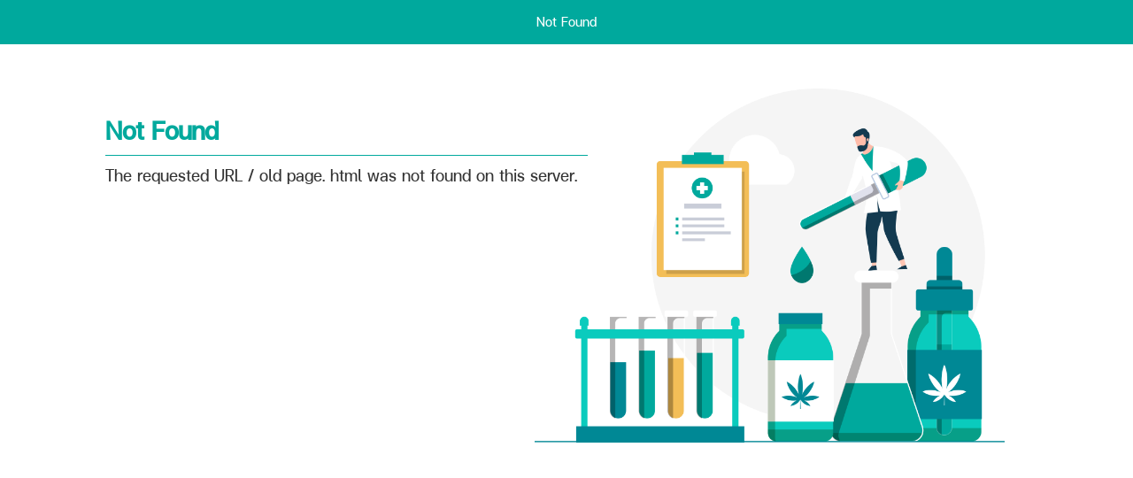

--- FILE ---
content_type: text/html; charset=utf-8
request_url: https://gpo.or.th/uploads/file/202012/3ef8b0ba137f632172bab92ea4b4b98f.pdf
body_size: 2031
content:
<!DOCTYPE html><html><head><meta charSet="utf-8"/><meta name="viewport" content="width=device-width, initial-scale=1"/><link rel="stylesheet" href="/_next/static/css/b9ac83573b01cc3e.css" data-precedence="next"/><link rel="stylesheet" href="/_next/static/css/85743a8397ab4c24.css" data-precedence="next"/><link rel="stylesheet" href="/_next/static/css/df41898b421967e9.css" data-precedence="next"/><link rel="preload" as="script" fetchPriority="low" href="/_next/static/chunks/webpack-ca80959a9c23783c.js"/><script src="/_next/static/chunks/fd9d1056-a680a3efacf821df.js" async=""></script><script src="/_next/static/chunks/2117-eec5b7ad069a6edd.js" async=""></script><script src="/_next/static/chunks/main-app-5294d1645fe5526e.js" async=""></script><script src="/_next/static/chunks/9079-c1ca82147b3d8de7.js" async=""></script><script src="/_next/static/chunks/1873-83d114d20db5e1aa.js" async=""></script><script src="/_next/static/chunks/7648-b2023c0a2f281c51.js" async=""></script><script src="/_next/static/chunks/4927-ca9e615dd9842972.js" async=""></script><script src="/_next/static/chunks/3264-5f1c67dab927fc2d.js" async=""></script><script src="/_next/static/chunks/8667-62001f0cb5f8361a.js" async=""></script><script src="/_next/static/chunks/2126-7e81d31ba8553b57.js" async=""></script><script src="/_next/static/chunks/3464-c4a82f12dbd2e377.js" async=""></script><script src="/_next/static/chunks/2619-3acbf55e004466df.js" async=""></script><script src="/_next/static/chunks/1714-d3b3f1066f84e1f8.js" async=""></script><script src="/_next/static/chunks/app/%5Blocale%5D/(main)/layout-6a7cf8f35ef0f7e4.js" async=""></script><script src="/_next/static/chunks/app/%5Blocale%5D/(main)/not-found-ab49c43a1a84d45f.js" async=""></script><link rel="icon" href="/favicon.ico" type="image/x-icon" sizes="16x16"/><meta name="next-size-adjust"/><script src="/_next/static/chunks/polyfills-42372ed130431b0a.js" noModule=""></script></head><body><script src="/_next/static/chunks/webpack-ca80959a9c23783c.js" async=""></script><script>(self.__next_f=self.__next_f||[]).push([0]);self.__next_f.push([2,null])</script><script>self.__next_f.push([1,"1:HL[\"/_next/static/media/1ed8a109a582ed7d-s.p.ttf\",\"font\",{\"crossOrigin\":\"\",\"type\":\"font/ttf\"}]\n2:HL[\"/_next/static/css/b9ac83573b01cc3e.css\",\"style\"]\n3:HL[\"/_next/static/css/85743a8397ab4c24.css\",\"style\"]\n4:HL[\"/_next/static/css/df41898b421967e9.css\",\"style\"]\n"])</script><script>self.__next_f.push([1,"5:I[12846,[],\"\"]\n8:I[4707,[],\"\"]\nb:I[36423,[],\"\"]\nc:I[5093,[\"9079\",\"static/chunks/9079-c1ca82147b3d8de7.js\",\"1873\",\"static/chunks/1873-83d114d20db5e1aa.js\",\"7648\",\"static/chunks/7648-b2023c0a2f281c51.js\",\"4927\",\"static/chunks/4927-ca9e615dd9842972.js\",\"3264\",\"static/chunks/3264-5f1c67dab927fc2d.js\",\"8667\",\"static/chunks/8667-62001f0cb5f8361a.js\",\"2126\",\"static/chunks/2126-7e81d31ba8553b57.js\",\"3464\",\"static/chunks/3464-c4a82f12dbd2e377.js\",\"2619\",\"static/chunks/2619-3acbf55e004466df.js\",\"1714\",\"static/chunks/1714-d3b3f1066f84e1f8.js\",\"5210\",\"static/chunks/app/%5Blocale%5D/(main)/layout-6a7cf8f35ef0f7e4.js\"],\"default\",1]\nd:I[59363,[\"7648\",\"static/chunks/7648-b2023c0a2f281c51.js\",\"5525\",\"static/chunks/app/%5Blocale%5D/(main)/not-found-ab49c43a1a84d45f.js\"],\"default\"]\nf:I[61060,[],\"\"]\n9:[\"locale\",\"uploads\",\"d\"]\na:[\"not-found\",\"file/202012/3ef8b0ba137f632172bab92ea4b4b98f.pdf\",\"c\"]\n10:[]\n"])</script><script>self.__next_f.push([1,"0:[\"$\",\"$L5\",null,{\"buildId\":\"KA_Ecp6rRbDEdo3-ki8qp\",\"assetPrefix\":\"\",\"urlParts\":[\"\",\"uploads\",\"file\",\"202012\",\"3ef8b0ba137f632172bab92ea4b4b98f.pdf\"],\"initialTree\":[\"\",{\"children\":[[\"locale\",\"uploads\",\"d\"],{\"children\":[\"(main)\",{\"children\":[[\"not-found\",\"file/202012/3ef8b0ba137f632172bab92ea4b4b98f.pdf\",\"c\"],{\"children\":[\"__PAGE__\",{}]}]},\"$undefined\",\"$undefined\",true]}]}],\"initialSeedData\":[\"\",{\"children\":[[\"locale\",\"uploads\",\"d\"],{\"children\":[\"(main)\",{\"children\":[[\"not-found\",\"file/202012/3ef8b0ba137f632172bab92ea4b4b98f.pdf\",\"c\"],{\"children\":[\"__PAGE__\",{},[[\"$L6\",\"$L7\",null],null],null]},[null,[\"$\",\"$L8\",null,{\"parallelRouterKey\":\"children\",\"segmentPath\":[\"children\",\"$9\",\"children\",\"(main)\",\"children\",\"$a\",\"children\"],\"error\":\"$undefined\",\"errorStyles\":\"$undefined\",\"errorScripts\":\"$undefined\",\"template\":[\"$\",\"$Lb\",null,{}],\"templateStyles\":\"$undefined\",\"templateScripts\":\"$undefined\",\"notFound\":\"$undefined\",\"notFoundStyles\":\"$undefined\"}]],null]},[[[[\"$\",\"link\",\"0\",{\"rel\":\"stylesheet\",\"href\":\"/_next/static/css/b9ac83573b01cc3e.css\",\"precedence\":\"next\",\"crossOrigin\":\"$undefined\"}],[\"$\",\"link\",\"1\",{\"rel\":\"stylesheet\",\"href\":\"/_next/static/css/85743a8397ab4c24.css\",\"precedence\":\"next\",\"crossOrigin\":\"$undefined\"}],[\"$\",\"link\",\"2\",{\"rel\":\"stylesheet\",\"href\":\"/_next/static/css/df41898b421967e9.css\",\"precedence\":\"next\",\"crossOrigin\":\"$undefined\"}]],[\"$\",\"$Lc\",null,{\"children\":[\"$\",\"$L8\",null,{\"parallelRouterKey\":\"children\",\"segmentPath\":[\"children\",\"$9\",\"children\",\"(main)\",\"children\"],\"error\":\"$d\",\"errorStyles\":[],\"errorScripts\":[],\"template\":[\"$\",\"$Lb\",null,{}],\"templateStyles\":\"$undefined\",\"templateScripts\":\"$undefined\",\"notFound\":[\"$\",\"p\",null,{\"children\":[[\"$\",\"div\",null,{\"className\":\"head-ban\",\"children\":\"Not Found\"}],[\"$\",\"div\",null,{\"className\":\"content md:mr-[3em] sm:flex justify-between py-10 px-5\",\"children\":[[\"$\",\"div\",null,{\"className\":\"mt-5 w-full\",\"children\":[[\"$\",\"p\",null,{\"className\":\"text-3xl textPrimary font-bold\",\"children\":\"Not Found\"}],[\"$\",\"hr\",null,{\"className\":\"hrClass\"}],[\"$\",\"p\",null,{\"className\":\"text-xl\",\"children\":\"The requested URL / old page. html was not found on this server.\"}]]}],[\"$\",\"img\",null,{\"src\":\"/image/01 Not Found.png\",\"className\":\"sm:w-1/2 lg:-translate-x-[3em] ml-auto w-[300px] max-h-[400px] mb-5\"}]]}]]}],\"notFoundStyles\":[]}],\"params\":{\"locale\":\"uploads\"}}]],null],null]},[null,[\"$\",\"$L8\",null,{\"parallelRouterKey\":\"children\",\"segmentPath\":[\"children\",\"$9\",\"children\"],\"error\":\"$undefined\",\"errorStyles\":\"$undefined\",\"errorScripts\":\"$undefined\",\"template\":[\"$\",\"$Lb\",null,{}],\"templateStyles\":\"$undefined\",\"templateScripts\":\"$undefined\",\"notFound\":\"$undefined\",\"notFoundStyles\":\"$undefined\"}]],null]},[null,[\"$\",\"$L8\",null,{\"parallelRouterKey\":\"children\",\"segmentPath\":[\"children\"],\"error\":\"$undefined\",\"errorStyles\":\"$undefined\",\"errorScripts\":\"$undefined\",\"template\":[\"$\",\"$Lb\",null,{}],\"templateStyles\":\"$undefined\",\"templateScripts\":\"$undefined\",\"notFound\":[[\"$\",\"title\",null,{\"children\":\"404: This page could not be found.\"}],[\"$\",\"div\",null,{\"style\":{\"fontFamily\":\"system-ui,\\\"Segoe UI\\\",Roboto,Helvetica,Arial,sans-serif,\\\"Apple Color Emoji\\\",\\\"Segoe UI Emoji\\\"\",\"height\":\"100vh\",\"textAlign\":\"center\",\"display\":\"flex\",\"flexDirection\":\"column\",\"alignItems\":\"center\",\"justifyContent\":\"center\"},\"children\":[\"$\",\"div\",null,{\"children\":[[\"$\",\"style\",null,{\"dangerouslySetInnerHTML\":{\"__html\":\"body{color:#000;background:#fff;margin:0}.next-error-h1{border-right:1px solid rgba(0,0,0,.3)}@media (prefers-color-scheme:dark){body{color:#fff;background:#000}.next-error-h1{border-right:1px solid rgba(255,255,255,.3)}}\"}}],[\"$\",\"h1\",null,{\"className\":\"next-error-h1\",\"style\":{\"display\":\"inline-block\",\"margin\":\"0 20px 0 0\",\"padding\":\"0 23px 0 0\",\"fontSize\":24,\"fontWeight\":500,\"verticalAlign\":\"top\",\"lineHeight\":\"49px\"},\"children\":\"404\"}],[\"$\",\"div\",null,{\"style\":{\"display\":\"inline-block\"},\"children\":[\"$\",\"h2\",null,{\"style\":{\"fontSize\":14,\"fontWeight\":400,\"lineHeight\":\"49px\",\"margin\":0},\"children\":\"This page could not be found.\"}]}]]}]}]],\"notFoundStyles\":[]}]],null],\"couldBeIntercepted\":false,\"initialHead\":[null,\"$Le\"],\"globalErrorComponent\":\"$f\",\"missingSlots\":\"$W10\"}]\n"])</script><script>self.__next_f.push([1,"7:E{\"digest\":\"NEXT_NOT_FOUND\"}\n"])</script><script>self.__next_f.push([1,"e:[[\"$\",\"meta\",\"0\",{\"name\":\"viewport\",\"content\":\"width=device-width, initial-scale=1\"}],[\"$\",\"meta\",\"1\",{\"charSet\":\"utf-8\"}],[\"$\",\"link\",\"2\",{\"rel\":\"icon\",\"href\":\"/favicon.ico\",\"type\":\"image/x-icon\",\"sizes\":\"16x16\"}],[\"$\",\"meta\",\"3\",{\"name\":\"next-size-adjust\"}]]\n6:null\n"])</script><script type="text/javascript" src="/_Incapsula_Resource?SWJIYLWA=719d34d31c8e3a6e6fffd425f7e032f3&ns=1&cb=890977557" async></script></body></html>

--- FILE ---
content_type: text/css; charset=UTF-8
request_url: https://gpo.or.th/_next/static/css/b9ac83573b01cc3e.css
body_size: 12389
content:
/*
! tailwindcss v3.4.6 | MIT License | https://tailwindcss.com
*/*,:after,:before{box-sizing:border-box;border:0 solid}:after,:before{--tw-content:""}:host,html{line-height:1.5;-webkit-text-size-adjust:100%;-moz-tab-size:4;-o-tab-size:4;tab-size:4;font-family:Arial,Helvetica,sans-serif;font-feature-settings:normal;font-variation-settings:normal;-webkit-tap-highlight-color:transparent}body{margin:0;line-height:inherit}hr{height:0;color:inherit;border-top-width:1px}abbr:where([title]){-webkit-text-decoration:underline dotted;text-decoration:underline dotted}h1,h2,h3,h4,h5,h6{font-size:inherit;font-weight:inherit}a{color:inherit;text-decoration:inherit}b,strong{font-weight:bolder}code,kbd,pre,samp{font-family:ui-monospace,SFMono-Regular,Menlo,Monaco,Consolas,Liberation Mono,Courier New,monospace;font-feature-settings:normal;font-variation-settings:normal;font-size:1em}small{font-size:80%}sub,sup{font-size:75%;line-height:0;position:relative;vertical-align:baseline}sub{bottom:-.25em}sup{top:-.5em}table{text-indent:0;border-color:inherit;border-collapse:collapse}button,input,optgroup,select,textarea{font-family:inherit;font-feature-settings:inherit;font-variation-settings:inherit;font-size:100%;font-weight:inherit;line-height:inherit;letter-spacing:inherit;color:inherit;margin:0;padding:0}button,select{text-transform:none}button,input:where([type=button]),input:where([type=reset]),input:where([type=submit]){-webkit-appearance:button;background-color:transparent;background-image:none}:-moz-focusring{outline:auto}:-moz-ui-invalid{box-shadow:none}progress{vertical-align:baseline}::-webkit-inner-spin-button,::-webkit-outer-spin-button{height:auto}[type=search]{-webkit-appearance:textfield;outline-offset:-2px}::-webkit-search-decoration{-webkit-appearance:none}::-webkit-file-upload-button{-webkit-appearance:button;font:inherit}summary{display:list-item}blockquote,dd,dl,figure,h1,h2,h3,h4,h5,h6,hr,p,pre{margin:0}fieldset{margin:0}fieldset,legend{padding:0}menu,ol,ul{list-style:none;margin:0;padding:0}dialog{padding:0}textarea{resize:vertical}input::-moz-placeholder,textarea::-moz-placeholder{opacity:1;color:#9ca3af}input::placeholder,textarea::placeholder{opacity:1;color:#9ca3af}[role=button],button{cursor:pointer}:disabled{cursor:default}audio,canvas,embed,iframe,img,object,svg,video{display:block;vertical-align:middle}img,video{max-width:100%;height:auto}[hidden]{display:none}.bgGray{--tw-text-opacity:1;color:rgb(51 51 51/var(--tw-text-opacity));--tw-bg-opacity:1;background-color:rgb(248 248 248/var(--tw-bg-opacity))}.bgGray:is(.dark *){background-color:var(--dark-gray);color:var(--primary)}.bg-theme{--tw-bg-opacity:1;background-color:rgb(255 255 255/var(--tw-bg-opacity))}.bg-theme:is(.dark *){background-color:var(--dark)}.text-theme{--tw-text-opacity:1;color:rgb(51 51 51/var(--tw-text-opacity))}.text-theme:is(.dark *){color:var(--primary)}.text-theme{svg{fill:#333}svg:is(.dark *){fill:var(--primary)}}.textPrimary{--tw-text-opacity:1;color:rgb(0 169 157/var(--tw-text-opacity))}.textPrimary:is(.dark *){color:var(--primary)}.bgPrimary{--tw-bg-opacity:1;background-color:rgb(0 169 157/var(--tw-bg-opacity))}.bgPrimary:is(.dark *){background-color:var(--dark)}.colorBorder{border-width:1px;--tw-border-opacity:1;border-color:rgb(0 169 157/var(--tw-border-opacity))}.colorBorder:is(.dark *){border-color:var(--primary)}.hoverBorder{border-width:1px;border-color:transparent}.hoverBorder:hover:is(.dark *){border-color:var(--primary)}.textWhite{--tw-text-opacity:1;color:rgb(255 255 255/var(--tw-text-opacity))}.textWhite:is(.dark *){color:var(--primary)}.textGray{--tw-text-opacity:1;color:rgb(118 118 118/var(--tw-text-opacity))}.textGray:is(.dark *){--tw-text-opacity:1;color:rgb(255 255 255/var(--tw-text-opacity))}.svgPrimary{svg{--tw-text-opacity:1;color:rgb(0 169 157/var(--tw-text-opacity))}svg:is(.dark *){color:var(--primary)}}.svgDark{svg{--tw-text-opacity:1;color:rgb(51 51 51/var(--tw-text-opacity))}svg:is(.dark *){--tw-text-opacity:1;color:rgb(255 255 255/var(--tw-text-opacity))}}.textDark{--tw-text-opacity:1;color:rgb(51 51 51/var(--tw-text-opacity))}.textDark:is(.dark *){--tw-text-opacity:1;color:rgb(255 255 255/var(--tw-text-opacity))}.ttypo{li::marker{color:initial}img{margin:auto}--tw-text-opacity:1;color:rgb(0 169 157/var(--tw-text-opacity))}.ttypo:is(.dark *){color:var(--primary)}.ttypo{margin-left:1.5rem;margin-right:1.5rem;color:var(--tw-prose-body);max-width:65ch}.ttypo :where(p):not(:where([class~=not-prose],[class~=not-prose] *)){margin-top:1.25em;margin-bottom:1.25em}.ttypo :where([class~=lead]):not(:where([class~=not-prose],[class~=not-prose] *)){color:var(--tw-prose-lead);font-size:1.25em;line-height:1.6;margin-top:1.2em;margin-bottom:1.2em}.ttypo :where(a):not(:where([class~=not-prose],[class~=not-prose] *)){color:var(--tw-prose-links);text-decoration:underline;font-weight:500}.ttypo :where(strong):not(:where([class~=not-prose],[class~=not-prose] *)){color:var(--tw-prose-bold);font-weight:600}.ttypo :where(a strong):not(:where([class~=not-prose],[class~=not-prose] *)){color:inherit}.ttypo :where(blockquote strong):not(:where([class~=not-prose],[class~=not-prose] *)){color:inherit}.ttypo :where(thead th strong):not(:where([class~=not-prose],[class~=not-prose] *)){color:inherit}.ttypo :where(ol):not(:where([class~=not-prose],[class~=not-prose] *)){list-style-type:decimal;margin-top:1.25em;margin-bottom:1.25em;padding-inline-start:1.625em}.ttypo :where(ol[type=A]):not(:where([class~=not-prose],[class~=not-prose] *)){list-style-type:upper-alpha}.ttypo :where(ol[type=a]):not(:where([class~=not-prose],[class~=not-prose] *)){list-style-type:lower-alpha}.ttypo :where(ol[type=A s]):not(:where([class~=not-prose],[class~=not-prose] *)){list-style-type:upper-alpha}.ttypo :where(ol[type=a s]):not(:where([class~=not-prose],[class~=not-prose] *)){list-style-type:lower-alpha}.ttypo :where(ol[type=I]):not(:where([class~=not-prose],[class~=not-prose] *)){list-style-type:upper-roman}.ttypo :where(ol[type=i]):not(:where([class~=not-prose],[class~=not-prose] *)){list-style-type:lower-roman}.ttypo :where(ol[type=I s]):not(:where([class~=not-prose],[class~=not-prose] *)){list-style-type:upper-roman}.ttypo :where(ol[type=i s]):not(:where([class~=not-prose],[class~=not-prose] *)){list-style-type:lower-roman}.ttypo :where(ol[type="1"]):not(:where([class~=not-prose],[class~=not-prose] *)){list-style-type:decimal}.ttypo :where(ul):not(:where([class~=not-prose],[class~=not-prose] *)){list-style-type:disc;margin-top:1.25em;margin-bottom:1.25em;padding-inline-start:1.625em}.ttypo :where(ol>li):not(:where([class~=not-prose],[class~=not-prose] *))::marker{font-weight:400;color:var(--tw-prose-counters)}.ttypo :where(ul>li):not(:where([class~=not-prose],[class~=not-prose] *))::marker{color:var(--tw-prose-bullets)}.ttypo :where(dt):not(:where([class~=not-prose],[class~=not-prose] *)){color:var(--tw-prose-headings);font-weight:600;margin-top:1.25em}.ttypo :where(hr):not(:where([class~=not-prose],[class~=not-prose] *)){border-color:var(--tw-prose-hr);border-top-width:1px;margin-top:3em;margin-bottom:3em}.ttypo :where(blockquote):not(:where([class~=not-prose],[class~=not-prose] *)){font-weight:500;font-style:italic;color:var(--tw-prose-quotes);border-inline-start-width:.25rem;border-inline-start-color:var(--tw-prose-quote-borders);quotes:"\201C""\201D""\2018""\2019";margin-top:1.6em;margin-bottom:1.6em;padding-inline-start:1em}.ttypo :where(blockquote p:first-of-type):not(:where([class~=not-prose],[class~=not-prose] *)):before{content:open-quote}.ttypo :where(blockquote p:last-of-type):not(:where([class~=not-prose],[class~=not-prose] *)):after{content:close-quote}.ttypo :where(h1):not(:where([class~=not-prose],[class~=not-prose] *)){color:var(--tw-prose-headings);font-weight:800;font-size:2.25em;margin-top:0;margin-bottom:.8888889em;line-height:1.1111111}.ttypo :where(h1 strong):not(:where([class~=not-prose],[class~=not-prose] *)){font-weight:900;color:inherit}.ttypo :where(h2):not(:where([class~=not-prose],[class~=not-prose] *)){color:var(--tw-prose-headings);font-weight:700;font-size:1.5em;margin-top:2em;margin-bottom:1em;line-height:1.3333333}.ttypo :where(h2 strong):not(:where([class~=not-prose],[class~=not-prose] *)){font-weight:800;color:inherit}.ttypo :where(h3):not(:where([class~=not-prose],[class~=not-prose] *)){color:var(--tw-prose-headings);font-weight:600;font-size:1.25em;margin-top:1.6em;margin-bottom:.6em;line-height:1.6}.ttypo :where(h3 strong):not(:where([class~=not-prose],[class~=not-prose] *)){font-weight:700;color:inherit}.ttypo :where(h4):not(:where([class~=not-prose],[class~=not-prose] *)){color:var(--tw-prose-headings);font-weight:600;margin-top:1.5em;margin-bottom:.5em;line-height:1.5}.ttypo :where(h4 strong):not(:where([class~=not-prose],[class~=not-prose] *)){font-weight:700;color:inherit}.ttypo :where(img):not(:where([class~=not-prose],[class~=not-prose] *)){margin-top:2em;margin-bottom:2em}.ttypo :where(picture):not(:where([class~=not-prose],[class~=not-prose] *)){display:block;margin-top:2em;margin-bottom:2em}.ttypo :where(video):not(:where([class~=not-prose],[class~=not-prose] *)){margin-top:2em;margin-bottom:2em}.ttypo :where(kbd):not(:where([class~=not-prose],[class~=not-prose] *)){font-weight:500;font-family:inherit;color:var(--tw-prose-kbd);box-shadow:0 0 0 1px var(--tw-prose-kbd-shadows),0 3px 0 var(--tw-prose-kbd-shadows);font-size:.875em;border-radius:.3125rem;padding-top:.1875em;padding-inline-end:.375em;padding-bottom:.1875em;padding-inline-start:.375em}.ttypo :where(code):not(:where([class~=not-prose],[class~=not-prose] *)){color:var(--tw-prose-code);font-weight:600;font-size:.875em}.ttypo :where(code):not(:where([class~=not-prose],[class~=not-prose] *)):before{content:"`"}.ttypo :where(code):not(:where([class~=not-prose],[class~=not-prose] *)):after{content:"`"}.ttypo :where(a code):not(:where([class~=not-prose],[class~=not-prose] *)){color:inherit}.ttypo :where(h1 code):not(:where([class~=not-prose],[class~=not-prose] *)){color:inherit}.ttypo :where(h2 code):not(:where([class~=not-prose],[class~=not-prose] *)){color:inherit;font-size:.875em}.ttypo :where(h3 code):not(:where([class~=not-prose],[class~=not-prose] *)){color:inherit;font-size:.9em}.ttypo :where(h4 code):not(:where([class~=not-prose],[class~=not-prose] *)){color:inherit}.ttypo :where(blockquote code):not(:where([class~=not-prose],[class~=not-prose] *)){color:inherit}.ttypo :where(thead th code):not(:where([class~=not-prose],[class~=not-prose] *)){color:inherit}.ttypo :where(pre):not(:where([class~=not-prose],[class~=not-prose] *)){color:var(--tw-prose-pre-code);background-color:var(--tw-prose-pre-bg);overflow-x:auto;font-weight:400;font-size:.875em;line-height:1.7142857;margin-top:1.7142857em;margin-bottom:1.7142857em;border-radius:.375rem;padding-top:.8571429em;padding-inline-end:1.1428571em;padding-bottom:.8571429em;padding-inline-start:1.1428571em}.ttypo :where(pre code):not(:where([class~=not-prose],[class~=not-prose] *)){background-color:transparent;border-width:0;border-radius:0;padding:0;font-weight:inherit;color:inherit;font-size:inherit;font-family:inherit;line-height:inherit}.ttypo :where(pre code):not(:where([class~=not-prose],[class~=not-prose] *)):before{content:none}.ttypo :where(pre code):not(:where([class~=not-prose],[class~=not-prose] *)):after{content:none}.ttypo :where(table):not(:where([class~=not-prose],[class~=not-prose] *)){width:100%;table-layout:auto;margin-top:2em;margin-bottom:2em;font-size:.875em;line-height:1.7142857}.ttypo :where(thead):not(:where([class~=not-prose],[class~=not-prose] *)){border-bottom-width:1px;border-bottom-color:var(--tw-prose-th-borders)}.ttypo :where(thead th):not(:where([class~=not-prose],[class~=not-prose] *)){color:var(--tw-prose-headings);font-weight:600;vertical-align:bottom;padding-inline-end:.5714286em;padding-bottom:.5714286em;padding-inline-start:.5714286em}.ttypo :where(tbody tr):not(:where([class~=not-prose],[class~=not-prose] *)){border-bottom-width:1px;border-bottom-color:var(--tw-prose-td-borders)}.ttypo :where(tbody tr:last-child):not(:where([class~=not-prose],[class~=not-prose] *)){border-bottom-width:0}.ttypo :where(tbody td):not(:where([class~=not-prose],[class~=not-prose] *)){vertical-align:baseline}.ttypo :where(tfoot):not(:where([class~=not-prose],[class~=not-prose] *)){border-top-width:1px;border-top-color:var(--tw-prose-th-borders)}.ttypo :where(tfoot td):not(:where([class~=not-prose],[class~=not-prose] *)){vertical-align:top}.ttypo :where(th,td):not(:where([class~=not-prose],[class~=not-prose] *)){text-align:start}.ttypo :where(figure>*):not(:where([class~=not-prose],[class~=not-prose] *)){margin-top:0;margin-bottom:0}.ttypo :where(figcaption):not(:where([class~=not-prose],[class~=not-prose] *)){color:var(--tw-prose-captions);font-size:.875em;line-height:1.4285714;margin-top:.8571429em}.ttypo{--tw-prose-body:#374151;--tw-prose-headings:#111827;--tw-prose-lead:#4b5563;--tw-prose-links:#111827;--tw-prose-bold:#111827;--tw-prose-counters:#6b7280;--tw-prose-bullets:#d1d5db;--tw-prose-hr:#e5e7eb;--tw-prose-quotes:#111827;--tw-prose-quote-borders:#e5e7eb;--tw-prose-captions:#6b7280;--tw-prose-kbd:#111827;--tw-prose-kbd-shadows:rgba(17,24,39,.1);--tw-prose-code:#111827;--tw-prose-pre-code:#e5e7eb;--tw-prose-pre-bg:#1f2937;--tw-prose-th-borders:#d1d5db;--tw-prose-td-borders:#e5e7eb;--tw-prose-invert-body:#d1d5db;--tw-prose-invert-headings:#fff;--tw-prose-invert-lead:#9ca3af;--tw-prose-invert-links:#fff;--tw-prose-invert-bold:#fff;--tw-prose-invert-counters:#9ca3af;--tw-prose-invert-bullets:#4b5563;--tw-prose-invert-hr:#374151;--tw-prose-invert-quotes:#f3f4f6;--tw-prose-invert-quote-borders:#374151;--tw-prose-invert-captions:#9ca3af;--tw-prose-invert-kbd:#fff;--tw-prose-invert-kbd-shadows:hsla(0,0%,100%,.1);--tw-prose-invert-code:#fff;--tw-prose-invert-pre-code:#d1d5db;--tw-prose-invert-pre-bg:rgba(0,0,0,.5);--tw-prose-invert-th-borders:#4b5563;--tw-prose-invert-td-borders:#374151;font-size:1rem;line-height:1.75}.ttypo :where(picture>img):not(:where([class~=not-prose],[class~=not-prose] *)){margin-top:0;margin-bottom:0}.ttypo :where(li):not(:where([class~=not-prose],[class~=not-prose] *)){margin-top:.5em;margin-bottom:.5em}.ttypo :where(ol>li):not(:where([class~=not-prose],[class~=not-prose] *)){padding-inline-start:.375em}.ttypo :where(ul>li):not(:where([class~=not-prose],[class~=not-prose] *)){padding-inline-start:.375em}.ttypo :where(.prose>ul>li p):not(:where([class~=not-prose],[class~=not-prose] *)){margin-top:.75em;margin-bottom:.75em}.ttypo :where(.prose>ul>li>p:first-child):not(:where([class~=not-prose],[class~=not-prose] *)){margin-top:1.25em}.ttypo :where(.prose>ul>li>p:last-child):not(:where([class~=not-prose],[class~=not-prose] *)){margin-bottom:1.25em}.ttypo :where(.prose>ol>li>p:first-child):not(:where([class~=not-prose],[class~=not-prose] *)){margin-top:1.25em}.ttypo :where(.prose>ol>li>p:last-child):not(:where([class~=not-prose],[class~=not-prose] *)){margin-bottom:1.25em}.ttypo :where(ul ul,ul ol,ol ul,ol ol):not(:where([class~=not-prose],[class~=not-prose] *)){margin-top:.75em;margin-bottom:.75em}.ttypo :where(dl):not(:where([class~=not-prose],[class~=not-prose] *)){margin-top:1.25em;margin-bottom:1.25em}.ttypo :where(dd):not(:where([class~=not-prose],[class~=not-prose] *)){margin-top:.5em;padding-inline-start:1.625em}.ttypo :where(hr+*):not(:where([class~=not-prose],[class~=not-prose] *)){margin-top:0}.ttypo :where(h2+*):not(:where([class~=not-prose],[class~=not-prose] *)){margin-top:0}.ttypo :where(h3+*):not(:where([class~=not-prose],[class~=not-prose] *)){margin-top:0}.ttypo :where(h4+*):not(:where([class~=not-prose],[class~=not-prose] *)){margin-top:0}.ttypo :where(thead th:first-child):not(:where([class~=not-prose],[class~=not-prose] *)){padding-inline-start:0}.ttypo :where(thead th:last-child):not(:where([class~=not-prose],[class~=not-prose] *)){padding-inline-end:0}.ttypo :where(tbody td,tfoot td):not(:where([class~=not-prose],[class~=not-prose] *)){padding-top:.5714286em;padding-inline-end:.5714286em;padding-bottom:.5714286em;padding-inline-start:.5714286em}.ttypo :where(tbody td:first-child,tfoot td:first-child):not(:where([class~=not-prose],[class~=not-prose] *)){padding-inline-start:0}.ttypo :where(tbody td:last-child,tfoot td:last-child):not(:where([class~=not-prose],[class~=not-prose] *)){padding-inline-end:0}.ttypo :where(figure):not(:where([class~=not-prose],[class~=not-prose] *)){margin-top:2em;margin-bottom:2em}.ttypo :where(.prose>:first-child):not(:where([class~=not-prose],[class~=not-prose] *)){margin-top:0}.ttypo :where(.prose>:last-child):not(:where([class~=not-prose],[class~=not-prose] *)){margin-bottom:0}.ttypo{max-width:none}.ttypo :is(:where(p):not(:where([class~=not-prose],[class~=not-prose] *))){margin-top:.25rem;margin-bottom:.25rem}.ttypo :is(:where(a):not(:where([class~=not-prose],[class~=not-prose] *))){--tw-text-opacity:1;color:rgb(0 169 157/var(--tw-text-opacity));text-decoration-color:#00a99d}.ttypo:hover :is(:where(a):not(:where([class~=not-prose],[class~=not-prose] *))){--tw-text-opacity:1;color:rgb(0 190 177/var(--tw-text-opacity))}.ttypo :is(:where(figure):not(:where([class~=not-prose],[class~=not-prose] *))){margin-top:0;margin-bottom:0}.ttypo :is(:where(strong):not(:where([class~=not-prose],[class~=not-prose] *))){color:inherit}.ttypo :is(:where(ol):not(:where([class~=not-prose],[class~=not-prose] *))){margin-top:0;margin-bottom:0}.ttypo :is(:where(ul):not(:where([class~=not-prose],[class~=not-prose] *))){margin-top:.25rem;margin-bottom:.25rem}.ttypo :is(:where(li):not(:where([class~=not-prose],[class~=not-prose] *))){margin-top:0;margin-bottom:0}.ttypo :is(:where(table):not(:where([class~=not-prose],[class~=not-prose] *))){font-size:1rem;line-height:1.5rem}.ttypo :is(:where(hr):not(:where([class~=not-prose],[class~=not-prose] *))){margin-top:.5rem;margin-bottom:.5rem;--tw-border-opacity:1;border-color:rgb(0 169 157/var(--tw-border-opacity))}.ttypo:is(.dark *) :is(:where(a):not(:where([class~=not-prose],[class~=not-prose] *))){color:var(--primary);text-decoration-color:#fff}.ttypo:hover:is(.dark *) :is(:where(a):not(:where([class~=not-prose],[class~=not-prose] *))){text-decoration-color:var(--primary)}.ttypo:is(.dark *) :is(:where(hr):not(:where([class~=not-prose],[class~=not-prose] *))){border-color:var(--primary)}.darkBorder{--tw-border-opacity:1;border-color:rgb(248 248 248/var(--tw-border-opacity))}.darkBorder:is(.dark *){border-width:1px}.bgWhite{--tw-bg-opacity:1;background-color:rgb(255 255 255/var(--tw-bg-opacity))}.bgWhite:is(.dark *){background-color:var(--dark)}.margin-x-card{margin-left:1.5rem;margin-right:1.5rem}.text-valid{margin-top:.125rem;font-size:.875rem;line-height:1.25rem;--tw-text-opacity:1;color:rgb(199 48 48/var(--tw-text-opacity))}.text-valid:before{--tw-content:"*";content:var(--tw-content)}.borderDivide{--tw-border-opacity:1;border-color:rgb(208 207 207/var(--tw-border-opacity))}*,:after,:before{--tw-border-spacing-x:0;--tw-border-spacing-y:0;--tw-translate-x:0;--tw-translate-y:0;--tw-rotate:0;--tw-skew-x:0;--tw-skew-y:0;--tw-scale-x:1;--tw-scale-y:1;--tw-pan-x: ;--tw-pan-y: ;--tw-pinch-zoom: ;--tw-scroll-snap-strictness:proximity;--tw-gradient-from-position: ;--tw-gradient-via-position: ;--tw-gradient-to-position: ;--tw-ordinal: ;--tw-slashed-zero: ;--tw-numeric-figure: ;--tw-numeric-spacing: ;--tw-numeric-fraction: ;--tw-ring-inset: ;--tw-ring-offset-width:0px;--tw-ring-offset-color:#fff;--tw-ring-color:rgba(59,130,246,.5);--tw-ring-offset-shadow:0 0 #0000;--tw-ring-shadow:0 0 #0000;--tw-shadow:0 0 #0000;--tw-shadow-colored:0 0 #0000;--tw-blur: ;--tw-brightness: ;--tw-contrast: ;--tw-grayscale: ;--tw-hue-rotate: ;--tw-invert: ;--tw-saturate: ;--tw-sepia: ;--tw-drop-shadow: ;--tw-backdrop-blur: ;--tw-backdrop-brightness: ;--tw-backdrop-contrast: ;--tw-backdrop-grayscale: ;--tw-backdrop-hue-rotate: ;--tw-backdrop-invert: ;--tw-backdrop-opacity: ;--tw-backdrop-saturate: ;--tw-backdrop-sepia: ;--tw-contain-size: ;--tw-contain-layout: ;--tw-contain-paint: ;--tw-contain-style: }::backdrop{--tw-border-spacing-x:0;--tw-border-spacing-y:0;--tw-translate-x:0;--tw-translate-y:0;--tw-rotate:0;--tw-skew-x:0;--tw-skew-y:0;--tw-scale-x:1;--tw-scale-y:1;--tw-pan-x: ;--tw-pan-y: ;--tw-pinch-zoom: ;--tw-scroll-snap-strictness:proximity;--tw-gradient-from-position: ;--tw-gradient-via-position: ;--tw-gradient-to-position: ;--tw-ordinal: ;--tw-slashed-zero: ;--tw-numeric-figure: ;--tw-numeric-spacing: ;--tw-numeric-fraction: ;--tw-ring-inset: ;--tw-ring-offset-width:0px;--tw-ring-offset-color:#fff;--tw-ring-color:rgba(59,130,246,.5);--tw-ring-offset-shadow:0 0 #0000;--tw-ring-shadow:0 0 #0000;--tw-shadow:0 0 #0000;--tw-shadow-colored:0 0 #0000;--tw-blur: ;--tw-brightness: ;--tw-contrast: ;--tw-grayscale: ;--tw-hue-rotate: ;--tw-invert: ;--tw-saturate: ;--tw-sepia: ;--tw-drop-shadow: ;--tw-backdrop-blur: ;--tw-backdrop-brightness: ;--tw-backdrop-contrast: ;--tw-backdrop-grayscale: ;--tw-backdrop-hue-rotate: ;--tw-backdrop-invert: ;--tw-backdrop-opacity: ;--tw-backdrop-saturate: ;--tw-backdrop-sepia: ;--tw-contain-size: ;--tw-contain-layout: ;--tw-contain-paint: ;--tw-contain-style: }.content{width:100%}@media (min-width:475px){.content{max-width:475px}}@media (min-width:640px){.content{max-width:640px}}@media (min-width:768px){.content{max-width:768px}}@media (min-width:919px){.content{max-width:919px}}@media (min-width:1024px){.content{max-width:1024px}}@media (min-width:1280px){.content{max-width:1280px}}@media (min-width:1536px){.content{max-width:1536px}}.content{margin-left:auto;margin-right:auto;width:88%}.btn-primary{--tw-bg-opacity:1;background-color:rgb(0 169 157/var(--tw-bg-opacity))}.btn-primary:is(.dark *){background-color:var(--dark)}.btn-primary{margin:.5rem;cursor:pointer;border-radius:9999px;padding:.25rem 1rem;text-align:center;font-size:.875rem;line-height:1.25rem;text-transform:capitalize;--tw-text-opacity:1;color:rgb(255 255 255/var(--tw-text-opacity));outline-width:1px;outline-color:#00beb1}.btn-primary:is(.dark *){border-width:1px;--tw-border-opacity:1;border-color:rgb(0 169 157/var(--tw-border-opacity))}.btn-primary:is(.dark *):is(.dark *){border-color:var(--primary)}.btn-primary:hover{--tw-shadow:0 4px 6px -1px rgba(0,0,0,.1),0 2px 4px -2px rgba(0,0,0,.1);--tw-shadow-colored:0 4px 6px -1px var(--tw-shadow-color),0 2px 4px -2px var(--tw-shadow-color);box-shadow:var(--tw-ring-offset-shadow,0 0 #0000),var(--tw-ring-shadow,0 0 #0000),var(--tw-shadow);outline-style:solid}.btn-primary:is(.dark *){color:var(--primary);outline-color:var(--primary)}.btn-primary:hover:is(.dark *){outline-style:solid}.btn-secondary{--tw-text-opacity:1;color:rgb(0 169 157/var(--tw-text-opacity))}.btn-secondary:is(.dark *){color:var(--primary)}.btn-secondary{border-width:1px;--tw-border-opacity:1;border-color:rgb(0 169 157/var(--tw-border-opacity))}.btn-secondary:is(.dark *){border-color:var(--primary)}.btn-secondary{--tw-bg-opacity:1;background-color:rgb(255 255 255/var(--tw-bg-opacity))}.btn-secondary:is(.dark *){background-color:var(--dark)}.btn-secondary{margin:.5rem;cursor:pointer;border-radius:9999px;padding:.25rem 1rem;text-align:center;font-size:.875rem;line-height:1.25rem;outline-width:1px;outline-color:#00beb1}.btn-secondary:hover{--tw-shadow:0 4px 6px -1px rgba(0,0,0,.1),0 2px 4px -2px rgba(0,0,0,.1);--tw-shadow-colored:0 4px 6px -1px var(--tw-shadow-color),0 2px 4px -2px var(--tw-shadow-color);box-shadow:var(--tw-ring-offset-shadow,0 0 #0000),var(--tw-ring-shadow,0 0 #0000),var(--tw-shadow);outline-style:solid}.btn-secondary:is(.dark *){outline-color:#fff}.btn-secondary:hover:is(.dark *){outline-style:solid}.btn-icon{margin:0;display:flex;align-items:center;gap:.5rem;border-radius:9999px;padding:.25rem .25rem .25rem 1rem;img,svg{border-radius:9999px;--tw-bg-opacity:1;background-color:rgb(255 255 255/var(--tw-bg-opacity));--tw-text-opacity:1;color:rgb(0 169 157/var(--tw-text-opacity))}img:is(.dark *),svg:is(.dark *){background-color:transparent}img:is(.dark *),svg:is(.dark *){--tw-text-opacity:1;color:rgb(255 255 255/var(--tw-text-opacity))}}.btn-icon-prim{margin:0;display:flex;align-items:center;gap:.5rem;border-radius:9999px;padding:.25rem .25rem .25rem 1rem;img,svg{border-radius:9999px;--tw-bg-opacity:1;background-color:rgb(0 169 157/var(--tw-bg-opacity));--tw-text-opacity:1;color:rgb(255 255 255/var(--tw-text-opacity))}img:is(.dark *),svg:is(.dark *){background-color:transparent}img:is(.dark *),svg:is(.dark *){--tw-text-opacity:1;color:rgb(255 255 255/var(--tw-text-opacity))}}.btn-bord{border-width:1px;border-color:transparent}.btn-bord:hover:is(.dark *){border-color:var(--primary)}.btn-bord{cursor:pointer;border-radius:.25rem;border-width:2px;padding:.25rem;text-align:center;--tw-shadow:0 4px 6px -1px rgba(0,0,0,.1),0 2px 4px -2px rgba(0,0,0,.1);--tw-shadow-colored:0 4px 6px -1px var(--tw-shadow-color),0 2px 4px -2px var(--tw-shadow-color);box-shadow:var(--tw-ring-offset-shadow,0 0 #0000),var(--tw-ring-shadow,0 0 #0000),var(--tw-shadow)}.btn-bord:is(.dark *):hover{--tw-border-opacity:1;border-color:rgb(255 255 255/var(--tw-border-opacity))}.btn-outline{outline-width:1px;outline-color:#f8f8f8}.btn-outline:hover{outline-style:solid}.btn-circle{margin:auto;height:2em;width:2em;cursor:pointer;border-radius:9999px;border-width:1px;--tw-border-opacity:1;border-color:rgb(0 169 157/var(--tw-border-opacity));padding:.25rem;outline-width:1px;outline-color:#00beb1}.btn-circle:hover{outline-style:solid}.btn-circle:is(.dark *){border-color:var(--primary)}.btn-menu{svg{--tw-text-opacity:1;color:rgb(0 169 157/var(--tw-text-opacity))}svg:is(.dark *){color:var(--primary)}svg{margin-left:auto;margin-right:auto;align-self:center}--tw-border-opacity:1;border-color:rgb(0 169 157/var(--tw-border-opacity))}.btn-menu:is(.dark *){border-color:var(--primary)}.btn-menu{margin:.25rem;display:flex;height:2em;width:2em;cursor:pointer;border-radius:9999px;border-width:1px;padding:.25rem;outline-width:1px;outline-color:#00beb1}.btn-menu:hover{outline-style:solid}.btn-menu:is(.dark *){outline-color:var(--primary)}.btn-active{svg{--tw-text-opacity:1;color:rgb(255 255 255/var(--tw-text-opacity))}svg:is(.dark *){--tw-text-opacity:1;color:rgb(51 51 51/var(--tw-text-opacity))}border-radius:9999px;--tw-bg-opacity:1;background-color:rgb(0 169 157/var(--tw-bg-opacity));--tw-text-opacity:1;color:rgb(255 255 255/var(--tw-text-opacity))}.btn-active:is(.dark *){background-color:var(--primary);--tw-text-opacity:1;color:rgb(51 51 51/var(--tw-text-opacity))}.btn-link{--tw-text-opacity:1;color:rgb(0 169 157/var(--tw-text-opacity))}.btn-link:is(.dark *){color:var(--primary)}.btn-link{border-radius:9999px;border-width:1px;padding:.25rem .75rem;--tw-shadow:0 1px 3px 0 rgba(0,0,0,.1),0 1px 2px -1px rgba(0,0,0,.1);--tw-shadow-colored:0 1px 3px 0 var(--tw-shadow-color),0 1px 2px -1px var(--tw-shadow-color);box-shadow:var(--tw-ring-offset-shadow,0 0 #0000),var(--tw-ring-shadow,0 0 #0000),var(--tw-shadow)}.btn-link:hover{--tw-bg-opacity:1;background-color:rgb(0 169 157/var(--tw-bg-opacity))}.btn-link:hover:is(.dark *){background-color:var(--dark)}.btn-link:hover{--tw-text-opacity:1;color:rgb(255 255 255/var(--tw-text-opacity))}.btn-link:hover:is(.dark *){color:var(--primary)}.btn-link:hover{--tw-shadow:0 1px 3px 0 rgba(0,0,0,.1),0 1px 2px -1px rgba(0,0,0,.1);--tw-shadow-colored:0 1px 3px 0 var(--tw-shadow-color),0 1px 2px -1px var(--tw-shadow-color);box-shadow:var(--tw-ring-offset-shadow,0 0 #0000),var(--tw-ring-shadow,0 0 #0000),var(--tw-shadow)}.btn-link:is(.dark *):hover{background-color:var(--primary);color:var(--dark)}.autocompletePadd{div:first-child{padding:2px .3em}}.autocomplete{input{outline:none!important;background:none!important}--tw-bg-opacity:1;background-color:rgb(255 255 255/var(--tw-bg-opacity))}.autocomplete:is(.dark *){background-color:var(--dark)}.autocomplete{border-radius:.375rem;--tw-text-opacity:1;color:rgb(51 51 51/var(--tw-text-opacity));--tw-ring-offset-shadow:var(--tw-ring-inset) 0 0 0 var(--tw-ring-offset-width) var(--tw-ring-offset-color);--tw-ring-shadow:var(--tw-ring-inset) 0 0 0 calc(0px + var(--tw-ring-offset-width)) var(--tw-ring-color);box-shadow:var(--tw-ring-offset-shadow),var(--tw-ring-shadow),var(--tw-shadow,0 0 #0000)}.autocomplete:is(.dark *){--tw-text-opacity:1;color:rgb(255 255 255/var(--tw-text-opacity))}.slick_dot{vertical-align:middle;margin:auto;border-radius:40px;text-align:center}.slick_dot,.slick_dot li{display:inline-block;padding:0}.slick_dot li{list-style:none;cursor:pointer;margin:0 2px}.slick_dot li button{color:transparent;--tw-bg-opacity:1;background-color:rgb(255 255 255/var(--tw-bg-opacity))}.slick_dot li button:is(.dark *){background-color:var(--dark)}.slick_dot li button{margin:.25rem;height:.75rem;width:.75rem;border-radius:9999px;border-width:1px;--tw-border-opacity:1;border-color:rgb(239 237 237/var(--tw-border-opacity));--tw-shadow:0 4px 6px -1px rgba(0,0,0,.1),0 2px 4px -2px rgba(0,0,0,.1);--tw-shadow-colored:0 4px 6px -1px var(--tw-shadow-color),0 2px 4px -2px var(--tw-shadow-color);box-shadow:var(--tw-ring-offset-shadow,0 0 #0000),var(--tw-ring-shadow,0 0 #0000),var(--tw-shadow)}.center .slick-slide:not(.slick-current){transform:scale(.8)}.slick-disabled{div{cursor:default!important;opacity:.5;--tw-shadow:0 0 #0000;--tw-shadow-colored:0 0 #0000;box-shadow:var(--tw-ring-offset-shadow,0 0 #0000),var(--tw-ring-shadow,0 0 #0000),var(--tw-shadow)}svg:hover{fill:#b6b5b5}}.slick_dot li.slick-active button{width:1.5rem;--tw-bg-opacity:1;background-color:rgb(0 169 157/var(--tw-bg-opacity))}.slick_dot li.slick-active button:is(.dark *){background-color:var(--primary)}.head-ban{--tw-bg-opacity:1;background-color:rgb(0 169 157/var(--tw-bg-opacity))}.head-ban:is(.dark *){background-color:var(--dark)}.head-ban{--tw-text-opacity:1;color:rgb(255 255 255/var(--tw-text-opacity))}.head-ban:is(.dark *){color:var(--primary)}.head-ban{padding:.5rem 1rem;text-align:center}.card{--tw-text-opacity:1;color:rgb(51 51 51/var(--tw-text-opacity));--tw-bg-opacity:1;background-color:rgb(248 248 248/var(--tw-bg-opacity))}.card:is(.dark *){background-color:var(--dark-gray);color:var(--primary)}.card{margin-top:.75rem;margin-bottom:.75rem;border-radius:.375rem;--tw-border-opacity:1;border-color:rgb(248 248 248/var(--tw-border-opacity));padding-top:1.25rem;padding-bottom:1.25rem;--tw-shadow:0 4px 6px -1px rgba(0,0,0,.1),0 2px 4px -2px rgba(0,0,0,.1);--tw-shadow-colored:0 4px 6px -1px var(--tw-shadow-color),0 2px 4px -2px var(--tw-shadow-color);box-shadow:var(--tw-ring-offset-shadow,0 0 #0000),var(--tw-ring-shadow,0 0 #0000),var(--tw-shadow)}.card:is(.dark *){border-width:1px}.input,textarea{input:focus,textarea:focus{--tw-text-opacity:1;color:rgb(51 51 51/var(--tw-text-opacity));--tw-bg-opacity:1;background-color:rgb(248 248 248/var(--tw-bg-opacity))}input:focus:is(.dark *),textarea:focus:is(.dark *){background-color:var(--dark-gray)}input:focus:is(.dark *),textarea:focus:is(.dark *){--tw-text-opacity:1;color:rgb(255 255 255/var(--tw-text-opacity))}border:1px solid #00a99d;margin-top:.25rem;margin-bottom:.25rem;width:100%;border-radius:.25rem;padding:.25rem .5rem;--tw-text-opacity:1;color:rgb(51 51 51/var(--tw-text-opacity))}.input:is(.dark *),textarea:is(.dark *){--tw-border-opacity:1;border-color:rgb(239 237 237/var(--tw-border-opacity));color:var(--primary)!important}.hrClass{--tw-text-opacity:1;color:rgb(0 169 157/var(--tw-text-opacity))}.hrClass:is(.dark *){color:var(--primary)}.hrClass{margin-top:.25rem;margin-bottom:.25rem}.PDF-viewer{.rpv-default-layout__sidebar-headers,.rpv-toolbar{svg{fill:transparent!important}svg:is(.dark *){color:var(--primary)}button{margin:auto;display:flex;align-items:center;align-self:center;border-radius:9999px}button:hover{--tw-bg-opacity:1;background-color:rgb(255 255 255/var(--tw-bg-opacity))}button:hover:is(.dark *){background-color:var(--dark)}button:hover{--tw-text-opacity:1;color:rgb(0 169 157/var(--tw-text-opacity))}button:hover:is(.dark *){color:var(--primary)}button:is(.dark *){color:var(--primary)}}.rpv-default-layout__sidebar-headers,.rpv-toolbar{background-color:transparent}.rpv-default-layout__container,.rpv-toolbar{--tw-text-opacity:1;color:rgb(51 51 51/var(--tw-text-opacity));--tw-bg-opacity:1;background-color:rgb(248 248 248/var(--tw-bg-opacity))}.rpv-default-layout__container:is(.dark *),.rpv-toolbar:is(.dark *){background-color:var(--dark-gray)}.rpv-default-layout__container:is(.dark *),.rpv-toolbar:is(.dark *){color:var(--primary)}.rpv-core__minimal-button--selected{svg{fill:var(--dark)!important}}.rpv-core__minimal-button--selected:is(.dark *){background-color:var(--primary)!important}.rpv-default-layout__sidebar-headers:is(.dark *){background-color:var(--dark)!important}.rpv-core__textbox{--tw-text-opacity:1;color:rgb(51 51 51/var(--tw-text-opacity));outline-width:1px!important}.rpv-core__textbox:is(.dark *){--tw-text-opacity:1;color:rgb(255 255 255/var(--tw-text-opacity))}.rpv-core__textbox:is(.dark *){outline-style:solid}.rpv-core__textbox:is(.dark *):focus{outline-color:var(--primary)}}#map{width:100%;height:100%}.borderRound{border-width:1px;--tw-border-opacity:1;border-color:rgb(0 169 157/var(--tw-border-opacity))}.borderRound:is(.dark *){border-color:var(--primary)}.borderRound{margin:.5rem auto;height:auto;width:auto;min-width:100%;border-radius:.75rem;border-width:10px}.classCardGrid{display:grid;grid-template-columns:repeat(1,minmax(0,1fr));gap:.5rem}@media (min-width:640px){.classCardGrid{grid-template-columns:repeat(2,minmax(0,1fr))}}@media (min-width:768px){.classCardGrid{grid-template-columns:repeat(3,minmax(0,1fr))}}@media (min-width:1024px){.classCardGrid{grid-template-columns:repeat(4,minmax(0,1fr))}}@media (min-width:1600px){.classCardGrid{grid-template-columns:repeat(5,minmax(0,1fr))}}#media{div{iframe{aspect-ratio:16/9;height:100%;width:100%;border-radius:.25rem}}}.oneSlideH{.slick-cloned{height:0}}.DropDown{span{width:100%;height:100%}}.dBlock{ul{display:block;height:-moz-fit-content;height:fit-content}}.hoverLink:hover{--tw-text-opacity:1;color:rgb(0 190 177/var(--tw-text-opacity))}.hoverLink:hover:is(.dark *){color:inherit;text-decoration-line:underline;text-decoration-color:#fff}.smallSVG{svg{width:3.5em;height:3.5em}}table#RssTable{thead{th{padding:.25rem;padding-left:.75rem;padding-right:.75rem}th:first-child{border-top-left-radius:.25rem}th:last-child{border-top-right-radius:.25rem}}thead{--tw-bg-opacity:1;background-color:rgb(0 169 157/var(--tw-bg-opacity))}thead:is(.dark *){background-color:var(--dark)}thead{--tw-text-opacity:1;color:rgb(255 255 255/var(--tw-text-opacity))}thead:is(.dark *){color:var(--primary)}td{vertical-align:top;min-width:5em;padding:.25rem;padding-left:.75rem;padding-right:.75rem}td:first-child{border-bottom-left-radius:.25rem}td:last-child{border-bottom-right-radius:.25rem}tbody{border-radius:.25rem;--tw-border-opacity:1;border-color:rgb(255 0 0/var(--tw-border-opacity));padding-left:.75rem;padding-right:.75rem;--tw-shadow:0 4px 6px -1px rgba(0,0,0,.1),0 2px 4px -2px rgba(0,0,0,.1);--tw-shadow-colored:0 4px 6px -1px var(--tw-shadow-color),0 2px 4px -2px var(--tw-shadow-color);box-shadow:var(--tw-ring-offset-shadow,0 0 #0000),var(--tw-ring-shadow,0 0 #0000),var(--tw-shadow)}tbody:is(.dark *){--tw-shadow-color:#000;--tw-shadow:var(--tw-shadow-colored)}}.checkbox-label{div{--tw-bg-opacity:0.25!important}&:hover{div{--tw-bg-opacity:1;background-color:rgb(0 190 177/var(--tw-bg-opacity))}}label{--tw-text-opacity:1;color:rgb(51 51 51/var(--tw-text-opacity))}label:is(.dark *){--tw-text-opacity:1;color:rgb(255 255 255/var(--tw-text-opacity))}label{cursor:pointer}cursor:pointer}div.valid{div{--tw-bg-opacity:1;background-color:rgb(199 48 48/var(--tw-bg-opacity))}}.sr-only{position:absolute;width:1px;height:1px;padding:0;margin:-1px;overflow:hidden;clip:rect(0,0,0,0);white-space:nowrap;border-width:0}.invisible{visibility:hidden}.static{position:static}.fixed{position:fixed}.absolute{position:absolute}.relative{position:relative}.sticky{position:sticky}.-left-\[2em\]{left:-2em}.-right-0{right:0}.-right-\[2em\]{right:-2em}.bottom-0{bottom:0}.bottom-3{bottom:.75rem}.bottom-\[7\.5em\]{bottom:7.5em}.left-0{left:0}.left-1{left:.25rem}.left-2{left:.5rem}.right-0{right:0}.right-2{right:.5rem}.top-0{top:0}.top-2\.5{top:.625rem}.top-\[-1\.5em\]{top:-1.5em}.top-\[-1\.75em\]{top:-1.75em}.top-\[-1em\]{top:-1em}.top-\[100\%\]{top:100%}.top-\[11em\]{top:11em}.top-\[48\%\]{top:48%}.top-\[50\%\]{top:50%}.top-\[70\%\]{top:70%}.z-20{z-index:20}.z-30{z-index:30}.z-\[-1\]{z-index:-1}.z-\[19\]{z-index:19}.z-\[1\]{z-index:1}.z-\[2\]{z-index:2}.z-\[3\]{z-index:3}.z-\[99\]{z-index:99}.order-first{order:-9999}.order-last{order:9999}.col-span-2{grid-column:span 2/span 2}.m-0{margin:0}.m-1{margin:.25rem}.m-2{margin:.5rem}.m-3{margin:.75rem}.m-8{margin:2rem}.m-auto{margin:auto}.-mx-1{margin-left:-.25rem;margin-right:-.25rem}.-mx-2{margin-left:-.5rem;margin-right:-.5rem}.-my-5{margin-top:-1.25rem;margin-bottom:-1.25rem}.-my-\[\.45em\]{margin-top:-.45em;margin-bottom:-.45em}.mx-0{margin-left:0;margin-right:0}.mx-1{margin-left:.25rem;margin-right:.25rem}.mx-10{margin-left:2.5rem;margin-right:2.5rem}.mx-2{margin-left:.5rem;margin-right:.5rem}.mx-2\.5{margin-left:.625rem;margin-right:.625rem}.mx-3{margin-left:.75rem;margin-right:.75rem}.mx-4{margin-left:1rem;margin-right:1rem}.mx-5{margin-left:1.25rem;margin-right:1.25rem}.mx-auto{margin-left:auto;margin-right:auto}.my-0{margin-top:0;margin-bottom:0}.my-1{margin-top:.25rem;margin-bottom:.25rem}.my-1\.5{margin-top:.375rem;margin-bottom:.375rem}.my-2{margin-top:.5rem;margin-bottom:.5rem}.my-2\.5{margin-top:.625rem;margin-bottom:.625rem}.my-3{margin-top:.75rem;margin-bottom:.75rem}.my-4{margin-top:1rem;margin-bottom:1rem}.my-5{margin-top:1.25rem;margin-bottom:1.25rem}.my-6{margin-top:1.5rem;margin-bottom:1.5rem}.my-8{margin-top:2rem;margin-bottom:2rem}.my-\[1\.5em\]{margin-top:1.5em;margin-bottom:1.5em}.my-\[2px\]{margin-top:2px;margin-bottom:2px}.my-auto{margin-top:auto;margin-bottom:auto}.-mb-2{margin-bottom:-.5rem}.-mb-3{margin-bottom:-.75rem}.-mr-1\.5{margin-right:-.375rem}.-mr-2{margin-right:-.5rem}.-mr-3{margin-right:-.75rem}.-mt-1{margin-top:-.25rem}.-mt-2{margin-top:-.5rem}.-mt-3{margin-top:-.75rem}.-mt-4{margin-top:-1rem}.-mt-5{margin-top:-1.25rem}.-mt-\[11em\]{margin-top:-11em}.mb-0{margin-bottom:0}.mb-1{margin-bottom:.25rem}.mb-1\.5{margin-bottom:.375rem}.mb-2{margin-bottom:.5rem}.mb-2\.5{margin-bottom:.625rem}.mb-3{margin-bottom:.75rem}.mb-4{margin-bottom:1rem}.mb-5{margin-bottom:1.25rem}.ml-0{margin-left:0}.ml-1{margin-left:.25rem}.ml-2{margin-left:.5rem}.ml-\[5\%\]{margin-left:5%}.ml-auto{margin-left:auto}.mr-0{margin-right:0}.mr-0\.5{margin-right:.125rem}.mr-1{margin-right:.25rem}.mr-2{margin-right:.5rem}.mr-3{margin-right:.75rem}.mr-\[1em\]{margin-right:1em}.mt-0{margin-top:0}.mt-1{margin-top:.25rem}.mt-1\.5{margin-top:.375rem}.mt-2{margin-top:.5rem}.mt-2\.5{margin-top:.625rem}.mt-3{margin-top:.75rem}.mt-4{margin-top:1rem}.mt-5{margin-top:1.25rem}.mt-auto{margin-top:auto}.line-clamp-1{-webkit-line-clamp:1}.line-clamp-1,.line-clamp-2{overflow:hidden;display:-webkit-box;-webkit-box-orient:vertical}.line-clamp-2{-webkit-line-clamp:2}.line-clamp-3{-webkit-line-clamp:3}.line-clamp-3,.line-clamp-5{overflow:hidden;display:-webkit-box;-webkit-box-orient:vertical}.line-clamp-5{-webkit-line-clamp:5}.block{display:block}.inline{display:inline}.\!flex{display:flex!important}.flex{display:flex}.inline-flex{display:inline-flex}.table{display:table}.grid{display:grid}.contents{display:contents}.hidden{display:none}.h-0{height:0}.h-2\.5{height:.625rem}.h-3{height:.75rem}.h-4{height:1rem}.h-5{height:1.25rem}.h-8{height:2rem}.h-\[150px\]{height:150px}.h-\[160px\]{height:160px}.h-\[180px\]{height:180px}.h-\[2\.1em\]{height:2.1em}.h-\[2\.25em\]{height:2.25em}.h-\[2\.3em\]{height:2.3em}.h-\[2\.45em\]{height:2.45em}.h-\[2\.4em\]{height:2.4em}.h-\[2\.5em\]{height:2.5em}.h-\[2\.7em\]{height:2.7em}.h-\[200px\]{height:200px}.h-\[20px\]{height:20px}.h-\[22px\]{height:22px}.h-\[25px\]{height:25px}.h-\[28vw\]{height:28vw}.h-\[2em\]{height:2em}.h-\[3\.2em\]{height:3.2em}.h-\[300px\]{height:300px}.h-\[40vh\]{height:40vh}.h-\[5em\]{height:5em}.h-\[80vh\]{height:80vh}.h-\[8em\]{height:8em}.h-\[90\%\]{height:90%}.h-\[90px\]{height:90px}.h-\[9em\]{height:9em}.h-\[calc\(100vh_-_2\.5rem\)\]{height:calc(100vh - 2.5rem)}.h-\[calc\(100vh_-_4\.5em\)\]{height:calc(100vh - 4.5em)}.h-auto{height:auto}.h-fit{height:-moz-fit-content;height:fit-content}.h-full{height:100%}.h-screen{height:100vh}.max-h-4{max-height:1rem}.max-h-\[0px\]{max-height:0}.max-h-\[180px\]{max-height:180px}.max-h-\[2\.1em\]{max-height:2.1em}.max-h-\[20vh\]{max-height:20vh}.max-h-\[3\.5em\]{max-height:3.5em}.max-h-\[400px\]{max-height:400px}.max-h-\[50vh\]{max-height:50vh}.max-h-\[60vh\]{max-height:60vh}.max-h-\[65vh\]{max-height:65vh}.max-h-\[7\.3em\]{max-height:7.3em}.max-h-\[70vh\]{max-height:70vh}.max-h-\[90\%\]{max-height:90%}.max-h-\[90vh\]{max-height:90vh}.max-h-\[calc\(100\/3\)\]{max-height:calc(100 / 3)}.max-h-\[calc\(100vh_-_8em\)\]{max-height:calc(100vh - 8em)}.max-h-full{max-height:100%}.max-h-screen{max-height:100vh}.min-h-8{min-height:2rem}.min-h-\[120px\]{min-height:120px}.min-h-\[150px\]{min-height:150px}.min-h-\[15em\]{min-height:15em}.min-h-\[2\.5em\]{min-height:2.5em}.min-h-\[2\.5rem\]{min-height:2.5rem}.min-h-\[200px\]{min-height:200px}.min-h-\[2em\]{min-height:2em}.min-h-\[3\.2em\]{min-height:3.2em}.min-h-\[3\.5em\]{min-height:3.5em}.min-h-\[300px\]{min-height:300px}.min-h-\[350px\]{min-height:350px}.min-h-\[3em\]{min-height:3em}.min-h-\[3rem\]{min-height:3rem}.min-h-\[4\.5em\]{min-height:4.5em}.min-h-\[4em\]{min-height:4em}.min-h-\[5\.8em\]{min-height:5.8em}.min-h-\[50vh\]{min-height:50vh}.min-h-\[5em\]{min-height:5em}.min-h-\[5rem\]{min-height:5rem}.min-h-\[8em\]{min-height:8em}.min-h-full{min-height:100%}.min-h-screen{min-height:100vh}.w-0\.5{width:.125rem}.w-1\/2{width:50%}.w-2\.5{width:.625rem}.w-3{width:.75rem}.w-4{width:1rem}.w-5{width:1.25rem}.w-6{width:1.5rem}.w-8{width:2rem}.w-\[100vw\]{width:100vw}.w-\[10em\]{width:10em}.w-\[14em\]{width:14em}.w-\[180px\]{width:180px}.w-\[200px\]{width:200px}.w-\[20px\]{width:20px}.w-\[25\%\]{width:25%}.w-\[25px\]{width:25px}.w-\[2em\]{width:2em}.w-\[30\%\]{width:30%}.w-\[300px\]{width:300px}.w-\[35\%\]{width:35%}.w-\[44\%\]{width:44%}.w-\[45\%\]{width:45%}.w-\[4em\]{width:4em}.w-\[50\%\]{width:50%}.w-\[54\%\]{width:54%}.w-\[55\%\]{width:55%}.w-\[65\%\]{width:65%}.w-\[70\%\]{width:70%}.w-\[80\%\]{width:80%}.w-\[80vw\]{width:80vw}.w-\[85vw\]{width:85vw}.w-\[8em\]{width:8em}.w-\[90\%\]{width:90%}.w-\[92\%\]{width:92%}.w-\[95\%\]{width:95%}.w-\[calc\(250px_\+_5em\)\]{width:calc(250px + 5em)}.w-auto{width:auto}.w-fit{width:-moz-fit-content;width:fit-content}.w-full{width:100%}.w-max{width:-moz-max-content;width:max-content}.w-screen{width:100vw}.min-w-5{min-width:1.25rem}.min-w-8{min-width:2rem}.min-w-\[10em\]{min-width:10em}.min-w-\[12rem\]{min-width:12rem}.min-w-\[13em\]{min-width:13em}.min-w-\[14em\]{min-width:14em}.min-w-\[150px\]{min-width:150px}.min-w-\[15em\]{min-width:15em}.min-w-\[15vw\]{min-width:15vw}.min-w-\[200px\]{min-width:200px}.min-w-\[300px\]{min-width:300px}.min-w-\[330px\]{min-width:330px}.min-w-\[450px\]{min-width:450px}.min-w-\[45vw\]{min-width:45vw}.min-w-\[50\%\]{min-width:50%}.min-w-\[700px\]{min-width:700px}.min-w-\[8em\]{min-width:8em}.min-w-fit{min-width:-moz-fit-content;min-width:fit-content}.min-w-full{min-width:100%}.max-w-4{max-width:1rem}.max-w-\[1000px\]{max-width:1000px}.max-w-\[1200px\]{max-width:1200px}.max-w-\[150px\]{max-width:150px}.max-w-\[25vw\]{max-width:25vw}.max-w-\[30\%\]{max-width:30%}.max-w-\[330px\]{max-width:330px}.max-w-\[360px\]{max-width:360px}.max-w-\[380px\]{max-width:380px}.max-w-\[450px\]{max-width:450px}.max-w-\[48\%\]{max-width:48%}.max-w-\[480px\]{max-width:480px}.max-w-\[50\%\]{max-width:50%}.max-w-\[500px\]{max-width:500px}.max-w-\[550px\]{max-width:550px}.max-w-\[600px\]{max-width:600px}.max-w-\[700px\]{max-width:700px}.max-w-\[80vw\]{max-width:80vw}.max-w-\[85vw\]{max-width:85vw}.max-w-fit{max-width:-moz-fit-content;max-width:fit-content}.max-w-full{max-width:100%}.max-w-max{max-width:-moz-max-content;max-width:max-content}.flex-none{flex:none}.grow{flex-grow:1}.grow-0{flex-grow:0}.table-auto{table-layout:auto}.translate-x-\[-10\%\]{--tw-translate-x:-10%}.translate-x-\[-10\%\],.translate-x-\[-1em\]{transform:translate(var(--tw-translate-x),var(--tw-translate-y)) rotate(var(--tw-rotate)) skewX(var(--tw-skew-x)) skewY(var(--tw-skew-y)) scaleX(var(--tw-scale-x)) scaleY(var(--tw-scale-y))}.translate-x-\[-1em\]{--tw-translate-x:-1em}.translate-x-\[10\%\]{--tw-translate-x:10%}.translate-x-\[10\%\],.translate-y-6{transform:translate(var(--tw-translate-x),var(--tw-translate-y)) rotate(var(--tw-rotate)) skewX(var(--tw-skew-x)) skewY(var(--tw-skew-y)) scaleX(var(--tw-scale-x)) scaleY(var(--tw-scale-y))}.translate-y-6{--tw-translate-y:1.5rem}.translate-y-\[-1em\]{--tw-translate-y:-1em}.rotate-180,.translate-y-\[-1em\]{transform:translate(var(--tw-translate-x),var(--tw-translate-y)) rotate(var(--tw-rotate)) skewX(var(--tw-skew-x)) skewY(var(--tw-skew-y)) scaleX(var(--tw-scale-x)) scaleY(var(--tw-scale-y))}.rotate-180{--tw-rotate:180deg}.transform{transform:translate(var(--tw-translate-x),var(--tw-translate-y)) rotate(var(--tw-rotate)) skewX(var(--tw-skew-x)) skewY(var(--tw-skew-y)) scaleX(var(--tw-scale-x)) scaleY(var(--tw-scale-y))}@keyframes spin{to{transform:rotate(1turn)}}.animate-spin{animation:spin 1s linear infinite}.cursor-default{cursor:default}.cursor-pointer{cursor:pointer}.cursor-progress{cursor:progress}.auto-cols-auto{grid-auto-columns:auto}.grid-flow-col{grid-auto-flow:column}.grid-cols-1{grid-template-columns:repeat(1,minmax(0,1fr))}.grid-cols-2{grid-template-columns:repeat(2,minmax(0,1fr))}.grid-rows-2{grid-template-rows:repeat(2,minmax(0,1fr))}.grid-rows-subgrid{grid-template-rows:subgrid}.flex-wrap{flex-wrap:wrap}.flex-nowrap{flex-wrap:nowrap}.place-content-start{place-content:start}.content-center{align-content:center}.content-end{align-content:flex-end}.items-start{align-items:flex-start}.items-end{align-items:flex-end}.items-center{align-items:center}.justify-end{justify-content:flex-end}.justify-center{justify-content:center}.justify-between{justify-content:space-between}.justify-evenly{justify-content:space-evenly}.gap-1{gap:.25rem}.gap-1\.5{gap:.375rem}.gap-2{gap:.5rem}.gap-3{gap:.75rem}.gap-4{gap:1rem}.gap-5{gap:1.25rem}.gap-\[1\.5px\]{gap:1.5px}.gap-x-1{-moz-column-gap:.25rem;column-gap:.25rem}.gap-x-1\.5{-moz-column-gap:.375rem;column-gap:.375rem}.gap-x-3{-moz-column-gap:.75rem;column-gap:.75rem}.gap-x-4{-moz-column-gap:1rem;column-gap:1rem}.gap-x-5{-moz-column-gap:1.25rem;column-gap:1.25rem}.gap-y-2\.5{row-gap:.625rem}.gap-y-3{row-gap:.75rem}.gap-y-5{row-gap:1.25rem}.self-end{align-self:flex-end}.self-center{align-self:center}.overflow-hidden{overflow:hidden}.overflow-x-auto{overflow-x:auto}.overflow-y-auto{overflow-y:auto}.overflow-y-scroll{overflow-y:scroll}.truncate{overflow:hidden;white-space:nowrap}.text-ellipsis,.truncate{text-overflow:ellipsis}.text-wrap{text-wrap:wrap}.text-nowrap{text-wrap:nowrap}.\!rounded-full{border-radius:9999px!important}.\!rounded-lg{border-radius:.5rem!important}.\!rounded-md{border-radius:.375rem!important}.\!rounded-sm{border-radius:.125rem!important}.rounded{border-radius:.25rem}.rounded-full{border-radius:9999px}.rounded-lg{border-radius:.5rem}.rounded-md{border-radius:.375rem}.rounded-xl{border-radius:.75rem}.\!rounded-l-none{border-top-left-radius:0!important;border-bottom-left-radius:0!important}.\!rounded-r-none{border-top-right-radius:0!important;border-bottom-right-radius:0!important}.rounded-b{border-bottom-right-radius:.25rem;border-bottom-left-radius:.25rem}.rounded-b-lg{border-bottom-right-radius:.5rem;border-bottom-left-radius:.5rem}.rounded-b-md{border-bottom-right-radius:.375rem;border-bottom-left-radius:.375rem}.rounded-l{border-top-left-radius:.25rem;border-bottom-left-radius:.25rem}.rounded-l-full{border-top-left-radius:9999px;border-bottom-left-radius:9999px}.rounded-l-md{border-top-left-radius:.375rem;border-bottom-left-radius:.375rem}.rounded-r{border-top-right-radius:.25rem;border-bottom-right-radius:.25rem}.rounded-r-full{border-top-right-radius:9999px;border-bottom-right-radius:9999px}.rounded-r-md{border-top-right-radius:.375rem;border-bottom-right-radius:.375rem}.rounded-r-none{border-top-right-radius:0;border-bottom-right-radius:0}.rounded-t{border-top-left-radius:.25rem;border-top-right-radius:.25rem}.rounded-t-lg{border-top-left-radius:.5rem;border-top-right-radius:.5rem}.rounded-t-md{border-top-left-radius:.375rem;border-top-right-radius:.375rem}.border{border-width:1px}.border-2{border-width:2px}.border-4{border-width:4px}.border-\[\.125em\]{border-width:.125em}.border-\[1\.3px\]{border-width:1.3px}.border-\[1px\]{border-width:1px}.border-\[2px\]{border-width:2px}.border-x{border-left-width:1px;border-right-width:1px}.border-y{border-top-width:1px;border-bottom-width:1px}.border-y-0{border-top-width:0;border-bottom-width:0}.border-b{border-bottom-width:1px}.border-b-4{border-bottom-width:4px}.border-l-\[2px\]{border-left-width:2px}.border-r{border-right-width:1px}.border-t{border-top-width:1px}.border-t-2{border-top-width:2px}.border-t-\[1\.5px\]{border-top-width:1.5px}.border-dashed{border-style:dashed}.border-none{border-style:none}.border-\[\#B6B5B5\]{--tw-border-opacity:1;border-color:rgb(182 181 181/var(--tw-border-opacity))}.border-\[--primary\]{border-color:var(--primary)}.border-\[transparent\]{border-color:transparent}.border-gray{--tw-border-opacity:1;border-color:rgb(248 248 248/var(--tw-border-opacity))}.border-gray2{--tw-border-opacity:1;border-color:rgb(239 237 237/var(--tw-border-opacity))}.border-primary{--tw-border-opacity:1;border-color:rgb(0 169 157/var(--tw-border-opacity))}.border-warning{--tw-border-opacity:1;border-color:rgb(199 48 48/var(--tw-border-opacity))}.border-white{--tw-border-opacity:1;border-color:rgb(255 255 255/var(--tw-border-opacity))}.border-x-white{--tw-border-opacity:1;border-left-color:rgb(255 255 255/var(--tw-border-opacity));border-right-color:rgb(255 255 255/var(--tw-border-opacity))}.border-b-primary{--tw-border-opacity:1;border-bottom-color:rgb(0 169 157/var(--tw-border-opacity))}.border-b-white{--tw-border-opacity:1;border-bottom-color:rgb(255 255 255/var(--tw-border-opacity))}.\!bg-\[transparent\]{background-color:transparent!important}.\!bg-white{--tw-bg-opacity:1!important;background-color:rgb(255 255 255/var(--tw-bg-opacity))!important}.bg-\[\#0ACBBD\]{--tw-bg-opacity:1;background-color:rgb(10 203 189/var(--tw-bg-opacity))}.bg-\[\#767676\]{--tw-bg-opacity:1;background-color:rgb(118 118 118/var(--tw-bg-opacity))}.bg-\[--primary\]{background-color:var(--primary)}.bg-\[black\]\/\[\.25\]{background-color:rgba(0,0,0,.25)}.bg-dark{--tw-bg-opacity:1;background-color:rgb(51 51 51/var(--tw-bg-opacity))}.bg-primary{--tw-bg-opacity:1;background-color:rgb(0 169 157/var(--tw-bg-opacity))}.bg-white{--tw-bg-opacity:1;background-color:rgb(255 255 255/var(--tw-bg-opacity))}.bg-cover{background-size:cover}.bg-center{background-position:50%}.fill-secondary{fill:#b6b5b5}.object-cover{-o-object-fit:cover;object-fit:cover}.\!p-1{padding:.25rem!important}.p-0{padding:0}.p-0\.5{padding:.125rem}.p-1{padding:.25rem}.p-1\.5{padding:.375rem}.p-2{padding:.5rem}.p-2\.5{padding:.625rem}.p-3{padding:.75rem}.p-3\.5{padding:.875rem}.p-4{padding:1rem}.p-5{padding:1.25rem}.p-6{padding:1.5rem}.p-8{padding:2rem}.px-1{padding-left:.25rem;padding-right:.25rem}.px-1\.5{padding-left:.375rem;padding-right:.375rem}.px-2{padding-left:.5rem;padding-right:.5rem}.px-2\.5{padding-left:.625rem;padding-right:.625rem}.px-3{padding-left:.75rem;padding-right:.75rem}.px-3\.5{padding-left:.875rem;padding-right:.875rem}.px-4{padding-left:1rem;padding-right:1rem}.px-5{padding-left:1.25rem;padding-right:1.25rem}.px-6{padding-left:1.5rem;padding-right:1.5rem}.px-7{padding-left:1.75rem;padding-right:1.75rem}.px-8{padding-left:2rem;padding-right:2rem}.py-0{padding-top:0;padding-bottom:0}.py-0\.5{padding-top:.125rem;padding-bottom:.125rem}.py-1{padding-top:.25rem;padding-bottom:.25rem}.py-1\.5{padding-top:.375rem;padding-bottom:.375rem}.py-10{padding-top:2.5rem;padding-bottom:2.5rem}.py-2{padding-top:.5rem;padding-bottom:.5rem}.py-2\.5{padding-top:.625rem;padding-bottom:.625rem}.py-3{padding-top:.75rem;padding-bottom:.75rem}.py-3\.5{padding-top:.875rem;padding-bottom:.875rem}.py-4{padding-top:1rem;padding-bottom:1rem}.py-5{padding-top:1.25rem;padding-bottom:1.25rem}.py-7{padding-top:1.75rem;padding-bottom:1.75rem}.py-\[0\.45em\]{padding-top:.45em;padding-bottom:.45em}.py-\[3em\]{padding-top:3em;padding-bottom:3em}.py-\[5em\]{padding-top:5em;padding-bottom:5em}.\!pb-3{padding-bottom:.75rem!important}.pb-0{padding-bottom:0}.pb-1{padding-bottom:.25rem}.pb-1\.5{padding-bottom:.375rem}.pb-10{padding-bottom:2.5rem}.pb-2{padding-bottom:.5rem}.pb-2\.5{padding-bottom:.625rem}.pb-3{padding-bottom:.75rem}.pb-3\.5{padding-bottom:.875rem}.pb-4{padding-bottom:1rem}.pb-5{padding-bottom:1.25rem}.pb-6{padding-bottom:1.5rem}.pb-7{padding-bottom:1.75rem}.pb-\[5rem\]{padding-bottom:5rem}.pl-1{padding-left:.25rem}.pl-1\.5{padding-left:.375rem}.pl-2{padding-left:.5rem}.pl-4{padding-left:1rem}.pr-0{padding-right:0}.pr-1{padding-right:.25rem}.pr-10{padding-right:2.5rem}.pr-2{padding-right:.5rem}.pr-3{padding-right:.75rem}.pr-5{padding-right:1.25rem}.pr-8{padding-right:2rem}.pt-0{padding-top:0}.pt-1{padding-top:.25rem}.pt-1\.5{padding-top:.375rem}.pt-10{padding-top:2.5rem}.pt-2{padding-top:.5rem}.pt-3{padding-top:.75rem}.pt-4{padding-top:1rem}.pt-5{padding-top:1.25rem}.pt-8{padding-top:2rem}.pt-\[11em\]{padding-top:11em}.pt-\[2px\]{padding-top:2px}.pt-\[5\.5em\]{padding-top:5.5em}.text-left{text-align:left}.text-center{text-align:center}.text-right{text-align:right}.text-2xl{font-size:1.5rem;line-height:2rem}.text-3xl{font-size:1.875rem;line-height:2.25rem}.text-5xl{font-size:3rem;line-height:1}.text-6xl{font-size:3.75rem;line-height:1}.text-\[10em\]{font-size:10em}.text-base{font-size:1rem;line-height:1.5rem}.text-lg{font-size:1.125rem;line-height:1.75rem}.text-sm{font-size:.875rem;line-height:1.25rem}.text-xl{font-size:1.25rem;line-height:1.75rem}.text-xs{font-size:.75rem;line-height:1rem}.font-bold{font-weight:700}.font-medium{font-weight:500}.font-normal{font-weight:400}.uppercase{text-transform:uppercase}.italic{font-style:italic}.leading-3{line-height:.75rem}.leading-4{line-height:1rem}.leading-5{line-height:1.25rem}.leading-6{line-height:1.5rem}.leading-\[0\.3\]{line-height:.3}.leading-\[0\]{line-height:0}.leading-\[1\.1\]{line-height:1.1}.leading-\[1\.25\]{line-height:1.25}.leading-\[1\.2\]{line-height:1.2}.leading-\[1\]{line-height:1}.tracking-wider{letter-spacing:.05em}.\!text-\[--primary\]{color:var(--primary)!important}.text-\[\#00BEB1\]{--tw-text-opacity:1;color:rgb(0 190 177/var(--tw-text-opacity))}.text-\[\#3CCE7F\]{--tw-text-opacity:1;color:rgb(60 206 127/var(--tw-text-opacity))}.text-\[\#DA291C\]{--tw-text-opacity:1;color:rgb(218 41 28/var(--tw-text-opacity))}.text-\[--primary\]{color:var(--primary)}.text-dark{--tw-text-opacity:1;color:rgb(51 51 51/var(--tw-text-opacity))}.text-gray{--tw-text-opacity:1;color:rgb(118 118 118/var(--tw-text-opacity))}.text-primary{--tw-text-opacity:1;color:rgb(0 169 157/var(--tw-text-opacity))}.text-secondary{--tw-text-opacity:1;color:rgb(182 181 181/var(--tw-text-opacity))}.text-white{--tw-text-opacity:1;color:rgb(255 255 255/var(--tw-text-opacity))}.text-opacity-80{--tw-text-opacity:0.8}.underline{text-decoration-line:underline}.shadow{--tw-shadow:0 1px 3px 0 rgba(0,0,0,.1),0 1px 2px -1px rgba(0,0,0,.1);--tw-shadow-colored:0 1px 3px 0 var(--tw-shadow-color),0 1px 2px -1px var(--tw-shadow-color)}.shadow,.shadow-inner{box-shadow:var(--tw-ring-offset-shadow,0 0 #0000),var(--tw-ring-shadow,0 0 #0000),var(--tw-shadow)}.shadow-inner{--tw-shadow:inset 0 2px 4px 0 rgba(0,0,0,.05);--tw-shadow-colored:inset 0 2px 4px 0 var(--tw-shadow-color)}.shadow-lg{--tw-shadow:0 10px 15px -3px rgba(0,0,0,.1),0 4px 6px -4px rgba(0,0,0,.1);--tw-shadow-colored:0 10px 15px -3px var(--tw-shadow-color),0 4px 6px -4px var(--tw-shadow-color)}.shadow-lg,.shadow-md{box-shadow:var(--tw-ring-offset-shadow,0 0 #0000),var(--tw-ring-shadow,0 0 #0000),var(--tw-shadow)}.shadow-md{--tw-shadow:0 4px 6px -1px rgba(0,0,0,.1),0 2px 4px -2px rgba(0,0,0,.1);--tw-shadow-colored:0 4px 6px -1px var(--tw-shadow-color),0 2px 4px -2px var(--tw-shadow-color)}.\!outline-none{outline:2px solid transparent!important;outline-offset:2px!important}.outline-none{outline:2px solid transparent;outline-offset:2px}.outline{outline-style:solid}.outline-1,.outline-\[1px\]{outline-width:1px}.outline-offset-2{outline-offset:2px}.outline-\[\#0ACBBD\]{outline-color:#0acbbd}.outline-\[\#767676\]{outline-color:#767676}.outline-\[--primary\]{outline-color:var(--primary)}.outline-dark{outline-color:#333}.outline-primary{outline-color:#00a99d}.ring-0{--tw-ring-offset-shadow:var(--tw-ring-inset) 0 0 0 var(--tw-ring-offset-width) var(--tw-ring-offset-color);--tw-ring-shadow:var(--tw-ring-inset) 0 0 0 calc(0px + var(--tw-ring-offset-width)) var(--tw-ring-color);box-shadow:var(--tw-ring-offset-shadow),var(--tw-ring-shadow),var(--tw-shadow,0 0 #0000)}.grayscale{--tw-grayscale:grayscale(100%)}.grayscale,.invert{filter:var(--tw-blur) var(--tw-brightness) var(--tw-contrast) var(--tw-grayscale) var(--tw-hue-rotate) var(--tw-invert) var(--tw-saturate) var(--tw-sepia) var(--tw-drop-shadow)}.invert{--tw-invert:invert(100%)}.filter{filter:var(--tw-blur) var(--tw-brightness) var(--tw-contrast) var(--tw-grayscale) var(--tw-hue-rotate) var(--tw-invert) var(--tw-saturate) var(--tw-sepia) var(--tw-drop-shadow)}.transition{transition-property:color,background-color,border-color,text-decoration-color,fill,stroke,opacity,box-shadow,transform,filter,-webkit-backdrop-filter;transition-property:color,background-color,border-color,text-decoration-color,fill,stroke,opacity,box-shadow,transform,filter,backdrop-filter;transition-property:color,background-color,border-color,text-decoration-color,fill,stroke,opacity,box-shadow,transform,filter,backdrop-filter,-webkit-backdrop-filter;transition-timing-function:cubic-bezier(.4,0,.2,1);transition-duration:.15s}.transition-\[height\]{transition-property:height;transition-timing-function:cubic-bezier(.4,0,.2,1);transition-duration:.15s}.transition-all{transition-property:all;transition-timing-function:cubic-bezier(.4,0,.2,1);transition-duration:.15s}.transition-transform{transition-property:transform;transition-timing-function:cubic-bezier(.4,0,.2,1);transition-duration:.15s}.delay-75{transition-delay:75ms}.duration-300{transition-duration:.3s}.duration-500{transition-duration:.5s}.duration-700{transition-duration:.7s}.ease-in{transition-timing-function:cubic-bezier(.4,0,1,1)}.ease-in-out{transition-timing-function:cubic-bezier(.4,0,.2,1)}.ease-out{transition-timing-function:cubic-bezier(0,0,.2,1)}@font-face{font-family:Iconic;src:url("/_next/static/media/FC Iconic Regular.1ed8a109.ttf");font-weight:400;font-style:normal}@font-face{font-family:Iconic;src:url("/_next/static/media/FC Iconic Bold.f013059f.ttf");font-weight:700;font-style:bold}body{input,textarea{background-color:inherit}input[type=checkbox]{margin-right:.375rem;height:1em;width:1em;--tw-translate-y:0.25rem;transform:translate(var(--tw-translate-x),var(--tw-translate-y)) rotate(var(--tw-rotate)) skewX(var(--tw-skew-x)) skewY(var(--tw-skew-y)) scaleX(var(--tw-scale-x)) scaleY(var(--tw-scale-y));cursor:pointer;border-radius:.25rem;--tw-text-opacity:1;color:rgb(255 255 255/var(--tw-text-opacity));accent-color:#008895}input[type=checkbox]:checked{--tw-invert:invert(0);filter:var(--tw-blur) var(--tw-brightness) var(--tw-contrast) var(--tw-grayscale) var(--tw-hue-rotate) var(--tw-invert) var(--tw-saturate) var(--tw-sepia) var(--tw-drop-shadow)}input[type=checkbox]:is(.dark *){accent-color:#ffe500}input:focus,textarea:focus{--tw-text-opacity:1;color:rgb(51 51 51/var(--tw-text-opacity));--tw-bg-opacity:1;background-color:rgb(248 248 248/var(--tw-bg-opacity));outline-color:#00beb1}input:focus:is(.dark *),textarea:focus:is(.dark *){background-color:var(--dark-gray)}input:focus:is(.dark *),textarea:focus:is(.dark *){outline:2px solid transparent;outline-offset:2px}a{outline-color:#00beb1}font-family:Iconic}:root{--foreground-rgb:255,255,255;--dark:#000;--dark-gray:#000;--primary:#ffe500!important}:root[data-theme=dark]{--background-rgb:255,255,255}@media (prefers-color-scheme:dark){:root{--foreground-rgb:255,255,255;--background-rgb:255,255,255}}.placeholder\:textPrimary::-moz-placeholder{--tw-text-opacity:1;color:rgb(0 169 157/var(--tw-text-opacity))}.placeholder\:textPrimary::placeholder{--tw-text-opacity:1;color:rgb(0 169 157/var(--tw-text-opacity))}.placeholder\:textPrimary:is(.dark *)::-moz-placeholder{color:var(--primary)}.placeholder\:textPrimary:is(.dark *)::placeholder{color:var(--primary)}.odd\:bgPrimary:nth-child(odd){--tw-bg-opacity:1;background-color:rgb(0 169 157/var(--tw-bg-opacity))}.odd\:bgPrimary:nth-child(odd):is(.dark *){background-color:var(--dark)}.even\:bgPrimary:nth-child(2n){--tw-bg-opacity:1;background-color:rgb(0 169 157/var(--tw-bg-opacity))}.even\:bgPrimary:nth-child(2n):is(.dark *){background-color:var(--dark)}.hover\:bgGray:hover{--tw-text-opacity:1;color:rgb(51 51 51/var(--tw-text-opacity));--tw-bg-opacity:1;background-color:rgb(248 248 248/var(--tw-bg-opacity))}.hover\:bgGray:hover:is(.dark *){background-color:var(--dark-gray);color:var(--primary)}.hover\:bg-theme:hover{--tw-bg-opacity:1;background-color:rgb(255 255 255/var(--tw-bg-opacity))}.hover\:bg-theme:hover:is(.dark *){background-color:var(--dark)}.hover\:textPrimary:hover{--tw-text-opacity:1;color:rgb(0 169 157/var(--tw-text-opacity))}.hover\:textPrimary:hover:is(.dark *){color:var(--primary)}.hover\:bgPrimary:hover{--tw-bg-opacity:1;background-color:rgb(0 169 157/var(--tw-bg-opacity))}.hover\:bgPrimary:hover:is(.dark *){background-color:var(--dark)}.hover\:bgWhite:hover{--tw-bg-opacity:1;background-color:rgb(255 255 255/var(--tw-bg-opacity))}.hover\:bgWhite:hover:is(.dark *){background-color:var(--dark)}.focus\:bgWhite:focus{--tw-bg-opacity:1;background-color:rgb(255 255 255/var(--tw-bg-opacity))}.focus\:bgWhite:focus:is(.dark *){background-color:var(--dark)}.dark\:textPrimary:is(.dark *){--tw-text-opacity:1;color:rgb(0 169 157/var(--tw-text-opacity))}.dark\:textPrimary:is(.dark *):is(.dark *){color:var(--primary)}.dark\:colorBorder:is(.dark *){border-width:1px;--tw-border-opacity:1;border-color:rgb(0 169 157/var(--tw-border-opacity))}.dark\:colorBorder:is(.dark *):is(.dark *){border-color:var(--primary)}@media not all and (min-width:768px){.max-md\:content{width:100%}@media (min-width:475px){.max-md\:content{max-width:475px}}@media (min-width:640px){.max-md\:content{max-width:640px}}@media (min-width:768px){.max-md\:content{max-width:768px}}@media (min-width:919px){.max-md\:content{max-width:919px}}@media (min-width:1024px){.max-md\:content{max-width:1024px}}@media (min-width:1280px){.max-md\:content{max-width:1280px}}@media (min-width:1536px){.max-md\:content{max-width:1536px}}.max-md\:content{margin-left:auto;margin-right:auto;width:88%}}@media (min-width:768px){.md\:content{width:100%}@media (min-width:475px){.md\:content{max-width:475px}}@media (min-width:640px){.md\:content{max-width:640px}}@media (min-width:768px){.md\:content{max-width:768px}}@media (min-width:919px){.md\:content{max-width:919px}}@media (min-width:1024px){.md\:content{max-width:1024px}}@media (min-width:1280px){.md\:content{max-width:1280px}}@media (min-width:1536px){.md\:content{max-width:1536px}}.md\:content{margin-left:auto;margin-right:auto;width:88%}}@media (min-width:900px){.min-\[900px\]\:content{width:100%}@media (min-width:475px){.min-\[900px\]\:content{max-width:475px}}@media (min-width:640px){.min-\[900px\]\:content{max-width:640px}}@media (min-width:768px){.min-\[900px\]\:content{max-width:768px}}@media (min-width:919px){.min-\[900px\]\:content{max-width:919px}}@media (min-width:1024px){.min-\[900px\]\:content{max-width:1024px}}@media (min-width:1280px){.min-\[900px\]\:content{max-width:1280px}}@media (min-width:1536px){.min-\[900px\]\:content{max-width:1536px}}.min-\[900px\]\:content{margin-left:auto;margin-right:auto;width:88%}}.placeholder\:text-sm::-moz-placeholder{font-size:.875rem;line-height:1.25rem}.placeholder\:text-sm::placeholder{font-size:.875rem;line-height:1.25rem}.placeholder\:text-gray::-moz-placeholder{--tw-text-opacity:1;color:rgb(118 118 118/var(--tw-text-opacity))}.placeholder\:text-gray::placeholder{--tw-text-opacity:1;color:rgb(118 118 118/var(--tw-text-opacity))}.placeholder\:text-secondary::-moz-placeholder{--tw-text-opacity:1;color:rgb(182 181 181/var(--tw-text-opacity))}.placeholder\:text-secondary::placeholder{--tw-text-opacity:1;color:rgb(182 181 181/var(--tw-text-opacity))}.first\:rounded-t:first-child{border-top-left-radius:.25rem;border-top-right-radius:.25rem}.first\:border-b-0:first-child{border-bottom-width:0}.last\:mb-0:last-child{margin-bottom:0}.last\:mb-3:last-child{margin-bottom:.75rem}.last\:rounded-b:last-child{border-bottom-right-radius:.25rem;border-bottom-left-radius:.25rem}.even\:border-gray:nth-child(2n){--tw-border-opacity:1;border-color:rgb(248 248 248/var(--tw-border-opacity))}.even\:bg-\[\#0ACBBD\]:nth-child(2n){--tw-bg-opacity:1;background-color:rgb(10 203 189/var(--tw-bg-opacity))}.hover\:-translate-y-1:hover{--tw-translate-y:-0.25rem}.hover\:-translate-y-1:hover,.hover\:scale-105:hover{transform:translate(var(--tw-translate-x),var(--tw-translate-y)) rotate(var(--tw-rotate)) skewX(var(--tw-skew-x)) skewY(var(--tw-skew-y)) scaleX(var(--tw-scale-x)) scaleY(var(--tw-scale-y))}.hover\:scale-105:hover{--tw-scale-x:1.05;--tw-scale-y:1.05}.hover\:border-\[\#0ACBBD\]:hover{--tw-border-opacity:1;border-color:rgb(10 203 189/var(--tw-border-opacity))}.hover\:bg-white\/30:hover{background-color:hsla(0,0%,100%,.3)}.hover\:bg-white\/70:hover{background-color:hsla(0,0%,100%,.7)}.hover\:text-dark:hover{--tw-text-opacity:1;color:rgb(51 51 51/var(--tw-text-opacity))}.hover\:text-green-light:hover{--tw-text-opacity:1;color:rgb(0 190 177/var(--tw-text-opacity))}.hover\:text-white:hover{--tw-text-opacity:1;color:rgb(255 255 255/var(--tw-text-opacity))}.hover\:underline:hover{text-decoration-line:underline}.hover\:shadow:hover{--tw-shadow:0 1px 3px 0 rgba(0,0,0,.1),0 1px 2px -1px rgba(0,0,0,.1);--tw-shadow-colored:0 1px 3px 0 var(--tw-shadow-color),0 1px 2px -1px var(--tw-shadow-color)}.hover\:shadow-md:hover,.hover\:shadow:hover{box-shadow:var(--tw-ring-offset-shadow,0 0 #0000),var(--tw-ring-shadow,0 0 #0000),var(--tw-shadow)}.hover\:shadow-md:hover{--tw-shadow:0 4px 6px -1px rgba(0,0,0,.1),0 2px 4px -2px rgba(0,0,0,.1);--tw-shadow-colored:0 4px 6px -1px var(--tw-shadow-color),0 2px 4px -2px var(--tw-shadow-color)}.hover\:outline-none:hover{outline:2px solid transparent;outline-offset:2px}.hover\:outline:hover{outline-style:solid}.group:last-child .group-last\:pb-9{padding-bottom:2.25rem}.dark\:rounded-none:is(.dark *){border-radius:0}.dark\:border:is(.dark *){border-width:1px}.dark\:border-y:is(.dark *){border-top-width:1px;border-bottom-width:1px}.dark\:border-b:is(.dark *){border-bottom-width:1px}.dark\:border-b-4:is(.dark *){border-bottom-width:4px}.dark\:border-r:is(.dark *){border-right-width:1px}.dark\:border-\[\#767676\]:is(.dark *){--tw-border-opacity:1;border-color:rgb(118 118 118/var(--tw-border-opacity))}.dark\:border-\[--primary\]:is(.dark *){border-color:var(--primary)}.dark\:border-\[transparent\]:is(.dark *){border-color:transparent}.dark\:border-gray2:is(.dark *){--tw-border-opacity:1;border-color:rgb(239 237 237/var(--tw-border-opacity))}.dark\:border-white:is(.dark *){--tw-border-opacity:1;border-color:rgb(255 255 255/var(--tw-border-opacity))}.dark\:border-b-\[--primary\]:is(.dark *){border-bottom-color:var(--primary)}.dark\:bg-\[\#767676\]:is(.dark *){--tw-bg-opacity:1;background-color:rgb(118 118 118/var(--tw-bg-opacity))}.dark\:bg-\[--dark\]:is(.dark *){background-color:var(--dark)}.dark\:bg-\[--primary\]:is(.dark *){background-color:var(--primary)}.dark\:text-\[\#FFE500\]\/\[\.5\]:is(.dark *){color:rgba(255,229,0,.5)}.dark\:text-\[--dark\]:is(.dark *){color:var(--dark)}.dark\:text-\[--primary\]:is(.dark *){color:var(--primary)}.dark\:text-dark:is(.dark *){--tw-text-opacity:1;color:rgb(51 51 51/var(--tw-text-opacity))}.dark\:text-gray2:is(.dark *){--tw-text-opacity:1;color:rgb(239 237 237/var(--tw-text-opacity))}.dark\:text-white:is(.dark *){--tw-text-opacity:1;color:rgb(255 255 255/var(--tw-text-opacity))}.dark\:outline-\[\#767676\]:is(.dark *){outline-color:#767676}.dark\:outline-\[--primary\]:is(.dark *){outline-color:var(--primary)}.dark\:outline-white:is(.dark *){outline-color:#fff}.last\:dark\:border-b:is(.dark *):last-child{border-bottom-width:1px}.even\:dark\:bg-\[--primary\]:is(.dark *):nth-child(2n){background-color:var(--primary)}.even\:dark\:text-\[--primary\]:is(.dark *):nth-child(2n){color:var(--primary)}.even\:dark\:text-dark:is(.dark *):nth-child(2n){--tw-text-opacity:1;color:rgb(51 51 51/var(--tw-text-opacity))}.dark\:hover\:border-white:hover:is(.dark *){--tw-border-opacity:1;border-color:rgb(255 255 255/var(--tw-border-opacity))}.hover\:dark\:border-white:is(.dark *):hover{--tw-border-opacity:1;border-color:rgb(255 255 255/var(--tw-border-opacity))}.hover\:dark\:bg-\[black\]\/50:is(.dark *):hover{background-color:rgba(0,0,0,.5)}.hover\:dark\:bg-\[transparent\]:is(.dark *):hover{background-color:transparent}.dark\:hover\:text-\[--primary\]:hover:is(.dark *){color:var(--primary)}.hover\:dark\:text-\[--primary\]:is(.dark *):hover{color:var(--primary)}.hover\:dark\:outline:is(.dark *):hover{outline-style:solid}.hover\:dark\:outline-white:is(.dark *):hover{outline-color:#fff}@media not all and (min-width:1024px){.max-lg\:w-full{width:100%}.max-lg\:max-w-\[45\%\]{max-width:45%}}@media (max-width:850px){.max-\[850px\]\:rounded-b-lg{border-bottom-right-radius:.5rem;border-bottom-left-radius:.5rem}.max-\[850px\]\:rounded-t-lg{border-top-left-radius:.5rem;border-top-right-radius:.5rem}.dark\:max-\[850px\]\:border-l:is(.dark *){border-left-width:1px}}@media not all and (min-width:768px){.max-md\:bottom-\[-2\.5em\]{bottom:-2.5em}.max-md\:left-\[50\%\]{left:50%}.max-md\:right-\[50\%\]{right:50%}.max-md\:order-first{order:-9999}.max-md\:mx-0{margin-left:0;margin-right:0}.max-md\:mx-auto{margin-left:auto;margin-right:auto}.max-md\:ml-2{margin-left:.5rem}.max-md\:mr-2{margin-right:.5rem}.max-md\:mr-auto{margin-right:auto}.max-md\:mt-0{margin-top:0}.max-md\:hidden{display:none}.max-md\:max-h-\[80vh\]{max-height:80vh}.max-md\:w-\[90\%\]{width:90%}.max-md\:min-w-\[45em\]{min-width:45em}.max-md\:min-w-\[90\%\]{min-width:90%}.max-md\:min-w-\[94\%\]{min-width:94%}.max-md\:max-w-\[300px\]{max-width:300px}.max-md\:max-w-\[48\%\]{max-width:48%}.max-md\:max-w-\[49\%\]{max-width:49%}.max-md\:max-w-\[50\%\]{max-width:50%}.max-md\:flex-wrap{flex-wrap:wrap}.max-md\:self-center{align-self:center}.max-md\:p-2{padding:.5rem}.max-md\:pb-4{padding-bottom:1rem}.max-md\:pb-8{padding-bottom:2rem}.max-md\:\!text-sm{font-size:.875rem!important;line-height:1.25rem!important}.max-md\:text-sm{font-size:.875rem;line-height:1.25rem}}@media not all and (min-width:640px){.max-sm\:col-span-2{grid-column:span 2/span 2}.max-sm\:mx-5{margin-left:1.25rem;margin-right:1.25rem}.max-sm\:hidden{display:none}.max-sm\:min-w-\[96\%\]{min-width:96%}.max-sm\:min-w-\[98\%\]{min-width:98%}.max-sm\:max-w-\[80vw\]{max-width:80vw}.max-sm\:rounded-b{border-bottom-right-radius:.25rem;border-bottom-left-radius:.25rem}.max-sm\:rounded-b-lg{border-bottom-right-radius:.5rem;border-bottom-left-radius:.5rem}.max-sm\:rounded-t{border-top-left-radius:.25rem;border-top-right-radius:.25rem}.max-sm\:rounded-t-lg{border-top-left-radius:.5rem;border-top-right-radius:.5rem}.max-sm\:pb-1{padding-bottom:.25rem}}@media (min-width:640px){.sm\:top-\[23vw\]{top:23vw}.sm\:mr-\[1\.5em\]{margin-right:1.5em}.sm\:flex{display:flex}.sm\:hidden{display:none}.sm\:max-h-\[50vh\]{max-height:50vh}.sm\:w-1\/2{width:50%}.sm\:w-\[40\%\]{width:40%}.sm\:w-\[40vh\]{width:40vh}.sm\:w-\[50vw\]{width:50vw}.sm\:w-\[60\%\]{width:60%}.sm\:w-fit{width:-moz-fit-content;width:fit-content}.sm\:min-w-\[30vw\]{min-width:30vw}.sm\:min-w-\[450px\]{min-width:450px}.sm\:min-w-\[50vh\]{min-width:50vh}.sm\:min-w-fit{min-width:-moz-fit-content;min-width:fit-content}.sm\:flex-1{flex:1 1 0%}.sm\:translate-x-6{--tw-translate-x:1.5rem}.sm\:translate-x-6,.sm\:translate-x-\[-1\.5em\]{transform:translate(var(--tw-translate-x),var(--tw-translate-y)) rotate(var(--tw-rotate)) skewX(var(--tw-skew-x)) skewY(var(--tw-skew-y)) scaleX(var(--tw-scale-x)) scaleY(var(--tw-scale-y))}.sm\:translate-x-\[-1\.5em\]{--tw-translate-x:-1.5em}.sm\:grid-cols-2{grid-template-columns:repeat(2,minmax(0,1fr))}.sm\:grid-cols-3{grid-template-columns:repeat(3,minmax(0,1fr))}.sm\:rounded-l{border-top-left-radius:.25rem;border-bottom-left-radius:.25rem}.sm\:rounded-l-lg{border-top-left-radius:.5rem;border-bottom-left-radius:.5rem}.sm\:rounded-r{border-top-right-radius:.25rem;border-bottom-right-radius:.25rem}.sm\:rounded-r-lg{border-top-right-radius:.5rem;border-bottom-right-radius:.5rem}.sm\:p-5{padding:1.25rem}.sm\:p-7{padding:1.75rem}.sm\:pt-2{padding-top:.5rem}}@media (min-width:700px){.min-\[700px\]\:col-span-2{grid-column:span 2/span 2}.min-\[700px\]\:grid{display:grid}.min-\[700px\]\:hidden{display:none}.min-\[700px\]\:grid-cols-2{grid-template-columns:repeat(2,minmax(0,1fr))}}@media (min-width:768px){.md\:absolute{position:absolute}.md\:-left-\[1\.5em\]{left:-1.5em}.md\:-right-\[1\.5em\]{right:-1.5em}.md\:bottom-\[-2\.3em\]{bottom:-2.3em}.md\:bottom-\[-4\.6em\]{bottom:-4.6em}.md\:bottom-\[5em\]{bottom:5em}.md\:top-\[50\%\]{top:50%}.md\:top-\[60\%\]{top:60%}.md\:ml-3{margin-left:.75rem}.md\:mr-\[3em\]{margin-right:3em}.md\:mt-7{margin-top:1.75rem}.md\:mt-\[\.2em\]{margin-top:.2em}.md\:flex{display:flex}.md\:grid{display:grid}.md\:hidden{display:none}.md\:w-1\/2{width:50%}.md\:w-\[110\%\]{width:110%}.md\:w-\[38\%\]{width:38%}.md\:w-\[44\%\]{width:44%}.md\:w-\[45vw\]{width:45vw}.md\:w-\[50vw\]{width:50vw}.md\:w-\[calc\(50\%_-_3em\)\]{width:calc(50% - 3em)}.md\:min-w-\[50vw\]{min-width:50vw}.md\:max-w-\[120\%\]{max-width:120%}.md\:max-w-\[400px\]{max-width:400px}.md\:max-w-\[50\%\]{max-width:50%}.md\:max-w-\[50vw\]{max-width:50vw}.md\:max-w-\[55vw\]{max-width:55vw}.md\:max-w-\[600px\]{max-width:600px}.md\:max-w-\[80\%\]{max-width:80%}.md\:max-w-fit{max-width:-moz-fit-content;max-width:fit-content}.md\:grid-cols-2{grid-template-columns:repeat(2,minmax(0,1fr))}.md\:justify-center{justify-content:center}.md\:gap-1\.5{gap:.375rem}.md\:gap-2{gap:.5rem}.md\:gap-3{gap:.75rem}.md\:gap-y-3\.5{row-gap:.875rem}.md\:border-l{border-left-width:1px}.md\:p-5{padding:1.25rem}.md\:px-5{padding-left:1.25rem;padding-right:1.25rem}.md\:px-7{padding-left:1.75rem;padding-right:1.75rem}.md\:pb-9{padding-bottom:2.25rem}.md\:pl-10{padding-left:2.5rem}.md\:pr-10{padding-right:2.5rem}.md\:pt-8{padding-top:2rem}.md\:text-lg{font-size:1.125rem;line-height:1.75rem}.md\:first\:rounded-l-md:first-child{border-top-left-radius:.375rem;border-bottom-left-radius:.375rem}.md\:last\:rounded-r-md:last-child{border-top-right-radius:.375rem;border-bottom-right-radius:.375rem}}@media (min-width:850px){.min-\[850px\]\:flex{display:flex}.min-\[850px\]\:w-1\/2{width:50%}.min-\[850px\]\:rounded-l-lg{border-top-left-radius:.5rem;border-bottom-left-radius:.5rem}.min-\[850px\]\:rounded-r-xl{border-top-right-radius:.75rem;border-bottom-right-radius:.75rem}.dark\:min-\[850px\]\:border-t:is(.dark *){border-top-width:1px}}@media (min-width:900px){.min-\[900px\]\:grid{display:grid}.min-\[900px\]\:hidden{display:none}.min-\[900px\]\:grid-cols-3{grid-template-columns:repeat(3,minmax(0,1fr))}}@media (min-width:1000px){.min-\[1000px\]\:grid-cols-3{grid-template-columns:repeat(3,minmax(0,1fr))}}@media (min-width:1024px){.lg\:ml-\[50\%\]{margin-left:50%}.lg\:flex{display:flex}.lg\:h-\[220px\]{height:220px}.lg\:w-full{width:100%}.lg\:min-w-\[10em\]{min-width:10em}.lg\:max-w-fit{max-width:-moz-fit-content;max-width:fit-content}.lg\:-translate-x-\[3em\]{--tw-translate-x:-3em;transform:translate(var(--tw-translate-x),var(--tw-translate-y)) rotate(var(--tw-rotate)) skewX(var(--tw-skew-x)) skewY(var(--tw-skew-y)) scaleX(var(--tw-scale-x)) scaleY(var(--tw-scale-y))}.lg\:p-10{padding:2.5rem}.lg\:px-5{padding-left:1.25rem;padding-right:1.25rem}.lg\:py-12{padding-top:3rem;padding-bottom:3rem}}@media (min-width:1100px){.min-\[1100px\]\:grid{display:grid}.min-\[1100px\]\:hidden{display:none}.min-\[1100px\]\:grid-cols-4{grid-template-columns:repeat(4,minmax(0,1fr))}}@media (min-width:1500px){.min-\[1500px\]\:grid{display:grid}.min-\[1500px\]\:hidden{display:none}.min-\[1500px\]\:grid-cols-4{grid-template-columns:repeat(4,minmax(0,1fr))}.min-\[1500px\]\:grid-cols-5{grid-template-columns:repeat(5,minmax(0,1fr))}}.\[\&\:not\(last\:tr\)\]\:border-b:not(last:tr){border-bottom-width:1px}

--- FILE ---
content_type: application/javascript; charset=UTF-8
request_url: https://gpo.or.th/_next/static/chunks/app/%5Blocale%5D/(main)/layout-6a7cf8f35ef0f7e4.js
body_size: 12053
content:
(self.webpackChunk_N_E=self.webpackChunk_N_E||[]).push([[5210],{22798:function(e,t,a){Promise.resolve().then(a.bind(a,5093))},5093:function(e,t,a){"use strict";a.r(t),a.d(t,{default:function(){return ec}});var i=a(57437),l=a(57628),s=a.n(l);a(2778);var n=a(25922),r=a(43442),o=a(2265),d=a(57129),c=a(45553),u=a(42586),m=a(19808),h=a(47766),v=a(96612),x=a(55565),p=a(76718),f=a(17032),b=a(33145),g=a(19440),j=a(89087);function w(e){let{callback:t,data:a}=e,{theme:l}=(0,n.F)(),[s,r]=(0,o.useState)(!1);return(0,o.useEffect)(()=>{setTimeout(()=>{r(!0)},500)},[]),a&&s&&(0,i.jsxs)(v.F,{style:"gray"==l?{WebkitFilter:"grayscale(100)"}:{},className:"-mt-4 -mb-3 ",defaultOpen:!0,children:[(0,i.jsx)(x.S,{className:"",children:(0,i.jsx)("div",{className:"rounded-full bgWhite colorBorder p-1.5  flex items-center justify-center  shadow-md cursor-pointer",children:(0,i.jsx)(b.default,{src:(0,h.KA)(a.icon.data.attributes),alt:a.icon.data.attributes.alternativeText||"",width:25,height:25})})}),(0,i.jsx)(p.a,{className:"",closeOnSelect:!1,children:(0,i.jsx)(f.W,{children:(0,i.jsx)(y,{callback:()=>{r(!1),t()},data:a})},"CookieContent")})]})}let y=e=>{let{callback:t,data:a}=e,[l,s]=(0,j.fP)(),n=async e=>{try{await m.Z.createCookieSession({cookies:l,consentGiven:"accept"==e}),t()}catch(e){console.log(e)}};return a&&(0,i.jsxs)("div",{className:"bgWhite w-max md:max-w-[55vw] max-w-[85vw] rounded-md colorBorder shadow p-3 dark:border-white cursor-default",children:[(0,i.jsx)("div",{className:"flex justify-between",children:(0,i.jsxs)("div",{className:"flex gap-1",children:[(0,i.jsx)("b",{className:"textPrimary  text-lg ",children:a.title}),(0,i.jsx)(b.default,{src:(0,h.KA)(a.icon.data.attributes),alt:a.icon.data.attributes.alternativeText||"",width:30,height:30,className:""})]})}),(0,i.jsx)("hr",{className:"hrClass"}),(0,i.jsx)(g.H,{data:a,className:"max-md:!text-sm"}),(0,i.jsxs)("div",{className:"flex justify-end gap-2",children:[(0,i.jsx)("div",{className:"btn-primary w-fit md:px-7 mx-1 px-5",hidden:!a.rejectTitle,onClick:()=>n("reject"),children:a.rejectTitle}),(0,i.jsx)("div",{className:"btn-secondary w-fit md:px-7 mx-1 px-5",onClick:()=>n("accept"),hidden:!a.acceptTitle,children:a.acceptTitle})]})]})};var N=a(27648);function k(e){let{showContent:t,callbackContent:a,data:l}=e;return(0,i.jsxs)("div",{className:"".concat(t&&" h-screen ml-auto pt-4 sm:translate-x-[-1.5em] translate-x-[-1em]","  "),children:[t&&(0,i.jsx)(C,{}),(0,i.jsx)("div",{className:"rounded-full bgWhite colorBorder p-1.5 w-fit flex items-center justify-center textPrimary  z shadow-md cursor-pointer ml-auto",id:"button-msg",children:(0,i.jsx)(N.default,{href:l.url||"",target:(0,h.Cr)(l.newTab),scroll:!1,"aria-label":"messenger",children:(0,i.jsx)(b.default,{alt:l.icon.data.attributes.alternativeText||"",src:(0,h.KA)(l.icon.data.attributes),width:"0",height:"0",className:"w-5 h-5"})})})]})}let C=()=>(0,i.jsx)("div",{className:"  rounded-md  shadow p-3  h-[calc(100vh_-_4.5em)] my-2 md:w-[50vw] w-[85vw] mr-0"});var P=a(36105),S=a(26731),T=a(99376);function _(e){let{data:t}=e,{setFontBase:a,FontBase:l}=(0,c.jo)();return(0,i.jsxs)("div",{className:"bgGray btn-outline btn-bord flex h-fit rounded-full items-center text-sm my-2 py-1.5 border-none font-bold uppercase",children:[(0,i.jsx)("div",{className:"px-2.5 text-sm ml-1 leading-[1]",onClick:()=>a(l-1),"aria-hidden":"true",tabIndex:-1,children:t.fonts[0].displayName}),(0,i.jsx)("div",{className:"border-y-0 border-[#B6B5B5] border px-2.5 text-base text-theme leading-[1.25]",onClick:()=>a(c.iS),"aria-hidden":"true",tabIndex:-1,children:t.fonts[1].displayName}),(0,i.jsx)("div",{className:"px-2.5 text-lg mr-1 leading-[1.1]",onClick:()=>a(l+1),"aria-hidden":"true",tabIndex:-1,children:t.fonts[2].displayName})]})}function I(e){let{data:t}=e,{setTheme:a}=(0,n.F)();return(0,o.useEffect)(()=>{a(localStorage.getItem("theme")||"light")},[]),(0,i.jsxs)("div",{className:"bgGray btn-outline btn-bord flex rounded-full items-center my-2 border-none py-[0.45em] h-fit",children:[(0,i.jsx)("div",{className:"border border-white bg-white rounded-full mx-2.5",children:(0,i.jsx)("div",{className:"rounded-full bgPrimary  textWhite w-4 h-4 flex items-center justify-center outline outline-primary dark:outline-[--primary] outline-offset-2",onClick:()=>a("light"),children:t.modes[0].text})}),(0,i.jsx)("div",{className:"border-y-0 border-[#B6B5B5] border px-2.5 text-base text-theme ",children:(0,i.jsx)("div",{className:"border border-white bg-white dark:bg-[#767676] dark:border-[#767676] rounded-full",children:(0,i.jsx)("div",{className:"rounded-full bg-[#767676] dark:bg-[--dark] textWhite w-4 h-4 flex items-center justify-center outline outline-[#767676] dark:outline-white outline-offset-2",onClick:()=>a("gray"),children:t.modes[1].text})})}),(0,i.jsx)("div",{className:"border border-[--primary] bg-[--primary] dark:bg-[#767676] rounded-full mx-2.5",children:(0,i.jsx)("div",{className:"rounded-full bg-dark text-[--primary] w-4 h-4 flex items-center justify-center outline outline-dark dark:outline-[#767676] outline-offset-2",onClick:()=>a("dark"),children:t.modes[2].text})})]})}var W=a(4532),L=a(66152),O=a(35425),E=a(94897),B=a(86360),F=a(64927),M=a.n(F);function Z(e){var t,a;let{showContent:l,handleClick:s,icon:n}=e;return(0,i.jsx)("div",{onClick:()=>s("search"),className:" ".concat("search"==l&&"btn-active"," btn-menu"),children:(null==n?void 0:n.data)?(0,i.jsx)(b.default,{alt:(null===(t=n.data)||void 0===t?void 0:t.attributes.alternativeText)||"",width:24,height:24,src:(0,h.KA)(null===(a=n.data)||void 0===a?void 0:a.attributes),style:"search"==l?{WebkitFilter:"brightness(0) invert(1)"}:{}}):(0,i.jsxs)("svg",{width:"24",height:"23",viewBox:"0 0 24 23",fill:"currentColor",xmlns:"http://www.w3.org/2000/svg",children:[(0,i.jsx)("g",{clipPath:"url(#clip0_585_4434)",children:(0,i.jsx)("path",{d:"M23.1984 20.4578L17.2266 14.4859C16.9422 14.2016 16.5156 14.0594 16.0891 14.0594C17.2266 12.6375 17.9375 10.6469 17.9375 8.65625C17.9375 3.96406 14.0984 0.125 9.40625 0.125C4.71406 0.125 0.875 3.96406 0.875 8.65625C0.875 13.3484 4.71406 17.1875 9.40625 17.1875C11.3969 17.1875 13.3875 16.4766 14.8094 15.1969C14.8094 15.6234 14.8094 16.05 15.2359 16.3344L21.2078 22.3062C21.4922 22.5906 21.9188 22.7328 22.2031 22.7328C22.4875 22.7328 22.9141 22.5906 23.1984 22.3062C23.7672 21.8797 23.7672 21.0266 23.1984 20.4578ZM9.40625 15.0547C5.85156 15.0547 3.00781 12.2109 3.00781 8.65625C3.00781 5.10156 5.85156 2.25781 9.40625 2.25781C12.9609 2.25781 15.8047 5.10156 15.8047 8.65625C15.8047 12.2109 12.9609 15.0547 9.40625 15.0547Z",fill:"currentColor"})}),(0,i.jsx)("defs",{children:(0,i.jsx)("clipPath",{id:"clip0_585_4434",children:(0,i.jsx)("rect",{width:"22.75",height:"22.75",fill:"currentColor",transform:"translate(0.875 0.125)"})})})]})})}let H=e=>{let{callback:t}=e,a=(0,u.useLocale)(),[l,s]=(0,o.useState)(""),n=(0,T.useRouter)(),r=M().stringify({[h.C3]:l});return(0,i.jsxs)("div",{className:"",children:[(0,i.jsx)("p",{className:"text-lg",children:h.Vm[a].search}),(0,i.jsx)("hr",{className:"hrClass"}),(0,i.jsx)("div",{className:" w-full py-2",children:(0,i.jsx)(E.I,{placeholder:h.Vm[a].placeholder.search,icon:"search",value:l,setValue:s,onEnter:function(e){e.trim().length&&((0,B.u)(l),n.push("/search?".concat(r)),t(),s(""))}})}),(0,i.jsx)(N.default,{className:"",onClick:()=>{s(""),(0,B.u)(l),t()},href:l&&"/search?".concat(r),shallow:!0,children:(0,i.jsx)("div",{className:"btn-bord textWhite bgPrimary px-5 mb-2",children:h.Vm[a].search})})]})};var R=a(30466),A=a(41790);function D(e){var t;let{data:a}=e,{theme:l}=(0,n.F)(),[s,r]=(0,o.useState)(-11),{setMenuData:c}=(0,d.H9)(),u=localStorage.getItem(h.lT),m=u&&JSON.parse(u),b=(null==m?void 0:m.u)||(null==m?void 0:m.p);async function g(){var e;let t=await Promise.all(null===(e=a.items.data)||void 0===e?void 0:e.map(async e=>{let t=e.attributes.navigation_menu_items.data,a=await (0,h.EI)(t,"attributes.icon.icon.data.attributes","Icon");return{...e,attributes:{...e.attributes,navigation_menu_items:{data:a}}}}));c(e=>({...e,mobile:t}))}(0,o.useEffect)(()=>{g()},[]);let j=e=>(null==e?void 0:e.length)&&(0,i.jsx)("div",{className:" rounded min-w-[200px] ",children:null==e?void 0:e.map((e,t)=>{var a,s,n,o;return(0,i.jsx)(N.default,{href:b&&e.attributes.ReplaceWhenLogin?null===(a=e.attributes.ReplaceWhenLogin)||void 0===a?void 0:a.urlPath:(null===(s=e.attributes.urlPath)||void 0===s?void 0:s.url)||"",target:(0,h.Cr)(b?null===(n=e.attributes.ReplaceWhenLogin)||void 0===n?void 0:n.newTab:null===(o=e.attributes.urlPath)||void 0===o?void 0:o.newTab),shallow:!0,className:"flex justify-between hover:bgWhite p-1 rounded",onClick:()=>r(-1),children:(0,i.jsx)("div",{className:"flex justify-between ",style:"gray"==l?{WebkitFilter:"grayscale(100)"}:{},children:e.attributes.ReplaceWhenLogin?(0,h.uH)({attributes:e.attributes.ReplaceWhenLogin}):(0,h.uH)(e)})},t)})}),w=e=>{let t=document.querySelector('[aria-haspopup="true"][aria-expanded="true"]');if(t&&t!==e){if(s>=0){if(t&&t!==e){if(e.className==l)return!1;r(-11),t.click()}}else t.click()}return!1};return(0,i.jsx)("div",{className:"flex items-center flex-wrap ".concat("right"==a.position?"justify-end":""),children:null===(t=a.items.data)||void 0===t?void 0:t.map((e,t)=>{var a,n,o,d;return(0,i.jsxs)(v.F,{placement:"bottom-end",className:"-mt-2  rounded-md max-md:hidden dBlock",style:"gray"==l?{WebkitFilter:"grayscale(100)"}:{},shouldCloseOnInteractOutside:w,closeOnSelect:!e.attributes.navigation_menu_items.data.length,children:[(0,i.jsx)(x.S,{className:"outline-none cursor-pointer",children:e.attributes.navigation_menu_items.data.length?(0,i.jsxs)("div",{className:"m-1 flex items-center relative text-theme svgDark",children:[e.attributes.name," ",(0,i.jsx)(L.MA,{})]}):(0,i.jsx)(N.default,{className:"px-3 m-1 ".concat(0==t&&"textPrimary"),href:(null===(a=e.attributes.navigation_menu_items.data)||void 0===a?void 0:a.length)?"":null===(n=e.attributes.urlPath)||void 0===n?void 0:n.url,target:(0,h.Cr)(null===(o=e.attributes.urlPath)||void 0===o?void 0:o.newTab),shallow:!0,children:e.attributes.name})}),(null===(d=e.attributes.navigation_menu_items.data)||void 0===d?void 0:d.length)&&(0,i.jsx)(p.a,{className:" p-1.5 max-h-[calc(100vh_-_8em)] overflow-y-auto rounded bgGray shadow-md darkBorder","aria-label":"DropdownMenu",children:e.attributes.navigation_menu_items.data.map((t,a)=>{var n,o,d,c,u;return(0,i.jsx)(f.W,{className:" outline-none hover:bg-theme rounded DropDown p-0 ",closeOnSelect:!t.attributes.subNavItems.data.length,children:(0,i.jsx)("div",{className:" rounded max-w-[330px] w-full p-1 text-wrap",hidden:!!t.attributes.isLoggingIn&&!b,children:(0,i.jsxs)(v.F,{placement:"right-start",className:"-mt-3 rounded-md max-md:hidden",style:"gray"==l?{WebkitFilter:"grayscale(100)"}:{},closeOnSelect:!t.attributes.subNavItems.data.length,children:[(0,i.jsx)(x.S,{className:"outline-none cursor-pointer",children:(0,i.jsx)(N.default,{href:t.attributes.subNavItems.data.length?"#":b&&e.attributes.ReplaceWhenLogin?null===(n=t.attributes.ReplaceWhenLogin)||void 0===n?void 0:n.urlPath:(null===(o=t.attributes.urlPath)||void 0===o?void 0:o.url)||"",target:t.attributes.subNavItems.data.length?"_self":(0,h.Cr)(b?null===(d=t.attributes.ReplaceWhenLogin)||void 0===d?void 0:d.newTab:null===(c=t.attributes.urlPath)||void 0===c?void 0:c.newTab),shallow:!0,className:"outline-none svgDark  w-full",onClick:e=>{t.attributes.subNavItems.data.length?(e.preventDefault(),r(s==a?-1:a)):(r(-11),document.querySelector('[aria-haspopup="true"][aria-expanded="true"]').click())},children:(0,i.jsxs)("div",{className:"flex justify-between  w-full pr-2",children:[t.attributes.ReplaceWhenLogin?(0,h.uH)({attributes:t.attributes.ReplaceWhenLogin}):(0,h.uH)(t),t.attributes.subNavItems.data.length>0&&(0,i.jsx)("div",{className:" ".concat(s==a?"svgPrimary":"svgDark"," -mr-2 md:mt-[.2em]"),children:A.N})]})})}),(null===(u=t.attributes.subNavItems.data)||void 0===u?void 0:u.length)&&(0,i.jsx)(p.a,{className:" max-h-[50vh] ",children:(0,i.jsx)(f.W,{className:"outline-none bgGray rounded DropDown p-1.5  shadow-md darkBorder ",closeOnSelect:!t.attributes.subNavItems.data.length,onClick:()=>r(-11),children:j(t.attributes.subNavItems.data)},a+a)})]},a)},a)},a)})})]},t)})})}function z(){let[e,t]=(0,o.useState)("");return(0,i.jsxs)("div",{className:"relative",children:[(0,i.jsx)("div",{children:(0,i.jsx)(Z,{handleClick:a=>t(e?"":a),showContent:e})}),(0,i.jsx)("div",{className:"absolute right-0 z-30 p-5 bg-theme rounded-md shadow-md\n          ".concat(!e&&"hidden","  max-w-[700px] min-w-[450px] px-7 darkBorder"),children:(0,i.jsx)(H,{callback:function(){t("")}})}),e&&(0,i.jsx)("div",{className:"fixed top-0 right-0 bottom-0 left-0 z-20",onClick:()=>t(e?"":"search")})]})}var G=a(52676);function V(e){var t,a,l,s,n;let{data:r,showContent:o,setShowContent:d,handleClick:c,mobileClass:m}=e,v=(0,u.useLocale)(),x=(0,T.useRouter)(),{idSlug:p}=(0,O.qt)(),f=(0,T.usePathname)();async function g(){let e="";"th"==v&&(e="en"),"en"==v&&(e="th"),e&&await (0,G.eZ)(e),sessionStorage.setItem("i18nextLng",e);let t=window.location.search,a=(null==p?void 0:p.namePage)?"/":"/post/",i=(null==p?void 0:p.catePost)?"?".concat(h.lZ,"=")+(null==p?void 0:p.catePost):"",l=(null==p?void 0:p.locale)==e?a+p.slug:f,s=i||(null==p?void 0:p.search)||t||"";(null==p?void 0:p.locale)?x.push("/".concat(e).concat(l+s)):x.push("/".concat(e).concat(f))}let j=localStorage.getItem(h.lT),w=j&&JSON.parse(j),y=(null==w?void 0:w.u)||(null==w?void 0:w.p);switch(r.__component){case"header.text":return(0,i.jsx)("p",{className:"text-wrap",children:r.text});case"header.icon-text":return(0,i.jsx)("div",{className:" flex items-center gap-1",children:(0,i.jsxs)("div",{children:[(0,h.EF)(r.icon.data.attributes),(0,i.jsx)("span",{children:r.text})]})});case"header.logo":return(0,i.jsx)(N.default,{className:"flex items-center",href:r.linkURL||"","aria-label":"Logo",children:(0,i.jsx)(b.default,{src:(0,h.KA)(null===(a=r.logo)||void 0===a?void 0:null===(t=a.data)||void 0===t?void 0:t.attributes),alt:(null===(s=r.logo)||void 0===s?void 0:null===(l=s.data)||void 0===l?void 0:l.attributes.alternativeText)||"",height:0,width:0,sizes:"1",className:"h-[2.25em] my-2.5 w-auto"})});case"font.font-size-mode":return(0,i.jsx)(_,{data:r});case"display-mode.display-mode-color":return(0,i.jsx)(I,{data:r});case"header.navigation-bar":return(0,i.jsx)(D,{data:r});case"header.navigation-bar-icon":let k=m&&c;return(0,i.jsx)("div",{className:m?"flex justify-between ".concat(o&&"border-t-2 border-primary dark:border-[--primary]"," items-center"):"flex items-center -mx-1",children:null===(n=r.MenuIcon)||void 0===n?void 0:n.map((e,t)=>{var a,l,s,n,r,u,m,v,p,g,j,w,C,P,S,T,_,I,O,E;return(0,i.jsx)("div",{children:"language"==e.type?"":"search"==e.type?k?c&&(0,i.jsx)(Z,{handleClick:c,showContent:o||"",icon:e.icon}):(0,i.jsx)(z,{}):"chocolate-bar"==e.type?k?c&&(0,i.jsx)(R.N,{handleClick:c,showContent:o||"",icon:e.icon}):(0,i.jsx)(W.ZP,{}):"login"==e.type?c&&(0,i.jsx)("div",{onClick:()=>y?f!=h.Jm?x.push(h.Jm):window.scrollTo({top:0,behavior:"smooth"}):c("login"),className:" ".concat("login"==o&&"btn-active"," btn-menu"),children:(null===(a=e.icon)||void 0===a?void 0:a.data)?(0,i.jsx)(b.default,{alt:(null===(s=e.icon)||void 0===s?void 0:null===(l=s.data)||void 0===l?void 0:l.attributes.alternativeText)||"",className:"imageWhite",width:24,height:24,src:(0,h.KA)(null===(r=e.icon)||void 0===r?void 0:null===(n=r.data)||void 0===n?void 0:n.attributes),style:"login"==o?{WebkitFilter:"brightness(0) invert(1)"}:{}}):L.bQ}):"home"==e.type?(0,i.jsx)(N.default,{href:"/",className:" btn-menu",onClick:e=>{o?e.preventDefault():("/"==f&&e.preventDefault(),window.scrollTo({top:0,behavior:"smooth"})),d&&d("")},shallow:!0,"aria-label":"Home",children:(null===(u=e.icon)||void 0===u?void 0:u.data)?(0,i.jsx)(b.default,{alt:(null===(v=e.icon)||void 0===v?void 0:null===(m=v.data)||void 0===m?void 0:m.attributes.alternativeText)||"",className:"",width:24,height:24,src:(0,h.KA)(null===(g=e.icon)||void 0===g?void 0:null===(p=g.data)||void 0===p?void 0:p.attributes)}):L.Ej}):"menu"==e.type?(0,i.jsx)("div",{className:" ".concat("menu"==o&&"btn-active"," btn-menu"),onClick:()=>c&&c("menu"),children:(null===(j=e.icon)||void 0===j?void 0:j.data)?(0,i.jsx)(b.default,{alt:(null===(C=e.icon)||void 0===C?void 0:null===(w=C.data)||void 0===w?void 0:w.attributes.alternativeText)||"",className:"",width:24,height:24,src:(0,h.KA)(null===(S=e.icon)||void 0===S?void 0:null===(P=S.data)||void 0===P?void 0:P.attributes),style:"menu"==o?{WebkitFilter:"brightness(0) invert(1)"}:{}}):L.Bd}):"messenger"==e.type?(0,i.jsx)("div",{className:" ".concat("messenger"==o&&"btn-active"," btn-menu"),onClick:()=>x.push("http://m.me/gpoth.official"),children:(null===(T=e.icon)||void 0===T?void 0:T.data)?(0,i.jsx)(b.default,{alt:(null===(I=e.icon)||void 0===I?void 0:null===(_=I.data)||void 0===_?void 0:_.attributes.alternativeText)||"",className:"",width:24,height:24,src:(0,h.KA)(null===(E=e.icon)||void 0===E?void 0:null===(O=E.data)||void 0===O?void 0:O.attributes),style:"messenger"==o?{WebkitFilter:"brightness(0) invert(1)"}:{}}):L.hR}):""},t)})});case"header.locale-display":return(0,i.jsx)("div",{className:"rounded-full btn-active my-2  w-[2em] h-[2em] flex items-center max-md:self-center cursor-pointer hover:shadow-md",onClick:g,children:(0,i.jsx)("b",{className:"uppercase m-auto ",children:v})})}}function q(e){var t,a,l;let{Data:s,Bg:n,borderTop:r,showOnMobile:d}=e,[c,u]=(0,o.useState)();return(0,o.useEffect)(()=>{u({left:null==s?void 0:s.filter(e=>"left"==e.position),center:null==s?void 0:s.filter(e=>"center"==e.position),right:null==s?void 0:s.filter(e=>"right"==e.position)})},[s]),c&&(0,i.jsx)("div",{className:("primary"==n?"bgPrimary text-white":"gray"==n?"bgGray":"")+(r?" border-t borderDivide ":" ")+(d?"":"max-md:hidden"),children:(0,i.jsx)("div",{className:"content",children:(0,i.jsxs)("div",{className:"flex justify-between  min-h-[2em] items-center flex-wrap gap-1",children:[(0,i.jsx)("div",{className:"flex gap-2 flex-wrap",children:null===(t=c.left)||void 0===t?void 0:t.map((e,t)=>(0,i.jsx)(V,{data:e},t))}),(0,i.jsx)("div",{className:"flex gap-2 flex-wrap justify-center",children:null===(a=c.center)||void 0===a?void 0:a.map((e,t)=>(0,i.jsx)(V,{data:e},t))}),(0,i.jsx)("div",{className:"flex gap-2 flex-wrap justify-end ",children:null===(l=c.right)||void 0===l?void 0:l.map((e,t)=>(0,i.jsx)(V,{data:e},t))})]})})})}function J(){let[e,t]=(0,o.useState)(),{setMenuData:a,MenuData:l}=(0,d.H9)(),s=(0,u.useLocale)();async function n(){try{let{data:e}=await P.Z.getHeader({populate:{top:S.mS,center:S.mS,bottom:S.mS,MobileNav:{populate:["MenuIcon.icon","ReplaceWhenLogin.icon"]}},locale:s});t(e.attributes),a({Main:e.attributes})}catch(e){console.error(e)}}return(0,o.useEffect)(()=>{n()},[]),e&&(0,i.jsx)(i.Fragment,{children:(0,i.jsx)(K,{Data:e})})}function K(e){let{Data:t}=e;return(0,i.jsxs)(i.Fragment,{children:[(0,i.jsx)(q,{Data:t.top,Bg:t.backgroundTop,showOnMobile:t.mobileShowTop}),(0,i.jsx)(q,{Data:t.center,Bg:t.backgroundCenter,showOnMobile:t.mobileShowCenter}),(0,i.jsx)(q,{Data:t.bottom,Bg:t.backgroundCenter,borderTop:t.borderTopPartBottom,showOnMobile:t.mobileShowBottom})]})}var U=a(86925),Y=a(75383),Q=a(8401);function $(e){var t,a,l,s,n,r,c,u;let m,{callbackMenu:v}=e,{MenuData:x}=(0,d.H9)(),[p,f]=(0,o.useState)();(m=null===(a=x.Main)||void 0===a?void 0:null===(t=a.bottom)||void 0===t?void 0:t.find(e=>"header.navigation-bar"==e.__component))||(m=null===(r=x.Main)||void 0===r?void 0:null===(n=r.center)||void 0===n?void 0:n.map(e=>"header.navigation-bar"==e.__component)),m||(m=null===(u=x.Main)||void 0===u?void 0:null===(c=u.top)||void 0===c?void 0:c.map(e=>"header.navigation-bar"==e.__component));let b=(null==x?void 0:null===(l=x.mobile)||void 0===l?void 0:l.length)?null==x?void 0:x.mobile:null===(s=m.items)||void 0===s?void 0:s.data;return(0,i.jsx)("div",{className:"",children:null==b?void 0:b.map((e,t)=>{var a,l,s;return(0,i.jsxs)("div",{className:" ",children:[(0,i.jsxs)(N.default,{className:"flex items-center justify-between text-lg ",href:e.attributes.navigation_menu_items.data.length?"":(null===(a=e.attributes.urlPath)||void 0===a?void 0:a.url)||"",target:(0,h.Cr)(null===(l=e.attributes.urlPath)||void 0===l?void 0:l.newTab),onClick:()=>{e.attributes.navigation_menu_items.data.length||v(""),p==t?f(-1):f(t)},shallow:!0,children:[e.attributes.name,!!e.attributes.navigation_menu_items.data.length&&(0,i.jsx)("div",{className:"leading-[0] ".concat(p==t?"":"rotate-180 "," transition duration-300"),children:(0,i.jsx)(L.MA,{})})]}),!!e.attributes.navigation_menu_items.data.length&&p==t&&(0,i.jsx)("div",{className:"shadow-md p-1 rounded text-base",children:(0,i.jsx)(W.GR,{array:e.attributes.navigation_menu_items.data,callbackClick:()=>v("")})}),(0,i.jsx)("hr",{className:"hrClass",hidden:t==(null==x?void 0:null===(s=x.NavMenu)||void 0===s?void 0:s.navigation_menus.data.length)-1})]},t)})})}var X=a(54594);function ee(){var e,t;let{MenuData:a}=(0,d.H9)(),[l,s]=(0,o.useState)(""),r=(0,T.usePathname)(),c=e=>{l==e?s(""):s(e)};(0,o.useEffect)(()=>{let e=document.getElementById("NaVMobile");l?e&&(document.body.style.overflow="hidden",e.style.overflowY="scroll"):document.body.style.overflow="auto"},[l]);let{theme:u}=(0,n.F)();function m(e){s(e)}let[v,x]=(0,o.useState)(),[p,f]=(0,o.useState)({email:""}),[b,g]=(0,o.useState)();async function j(){let e=await Q.Z.getLoginSection(S.EV);x(null==e?void 0:e.data.attributes)}async function w(e){f({email:e}),await Y.Z.requestOTP({email:e})}return(0,o.useEffect)(()=>{if(j(),window){let e=localStorage.getItem(h.lT),t=e&&JSON.parse(e);g((null==t?void 0:t.u)||(null==t?void 0:t.p))}},[]),(0,i.jsx)(i.Fragment,{children:(0,i.jsxs)("div",{className:l?"":"md:hidden",id:"NaVMobile",children:[(0,i.jsxs)("div",{className:"bg-theme fixed w-full transition-all overflow-hidden h-full \n                    ".concat(l?"top-0 ease-in duration-500":"top-[100%] ease-out duration-500 ","\n                     z-20"),children:[(0,i.jsxs)("div",{className:"overflow-y-scroll h-[calc(100vh_-_2.5rem)]",style:"gray"==u?{WebkitFilter:"grayscale(100)"}:{},children:[l&&(0,i.jsx)(K,{Data:a.Main}),(0,i.jsxs)("div",{className:" content max-w-[600px]",children:[(0,i.jsxs)("div",{className:" p-3 ",children:["menu"==l&&(0,i.jsx)($,{callbackMenu:m}),"search"==l&&(0,i.jsx)(H,{callback:function(){s("")}}),"login"==l&&(b?"":(0,i.jsx)(U.Z,{Data:v,callbackEmail:w,callbackMobile:()=>s("")})),"more"==l&&(0,i.jsx)(R.e,{callbackMenu:m})]}),(0,i.jsx)("br",{})]})]}),(0,i.jsx)(X.S,{data:p,endPath:r})]}),a&&(0,i.jsx)("div",{className:"fixed bg-theme bottom-0 w-full z-30",style:"gray"==u?{WebkitFilter:"grayscale(100)"}:{},children:(0,i.jsx)("div",{className:"content",children:null===(t=a.Main)||void 0===t?void 0:null===(e=t.MobileNav)||void 0===e?void 0:e.map((e,t)=>(0,i.jsx)(V,{data:e,mobileClass:!0,showContent:l,setShowContent:s,handleClick:c},t))})})]})})}var et=a(77646);let ea=(0,a(30166).default)(()=>Promise.all([a.e(7),a.e(4212),a.e(4642)]).then(a.bind(a,34642)),{loadableGenerated:{webpack:()=>[34642]},ssr:!1});function ei(e){var t,a,l,s,n,r,o,d;let{section:c,background:u}=e;switch(c.__component){case"footer.text":case"footer.copyrightName":return(0,i.jsx)("p",{className:c.bold?"font-bold":"",children:c.text});case"footer.horizontal-rule":return(0,i.jsx)("hr",{className:("primary"==u?"textWhite":"hrClass")+" my-4"});case"footer.contact-uses":if(1==c.itemPerLine)return null===(t=c.items.data)||void 0===t?void 0:t.map((e,t)=>(0,i.jsx)("p",{className:"mt-4 font-bold md:w-[110%]",tabIndex:-1,children:(0,h.uH)(e)},t));return(0,i.jsxs)("div",{className:"md:max-w-[120%]",tabIndex:-1,children:[(0,i.jsx)("div",{className:"flex flex-wrap gap-x-3",children:null===(a=c.items.data)||void 0===a?void 0:a.map((e,t)=>t>=0&&t<2&&(0,i.jsx)("div",{className:"mt-2 ",children:(0,h.uH)(e)},t))}),(0,i.jsx)("div",{className:"flex flex-wrap gap-x-3",children:null===(l=c.items.data)||void 0===l?void 0:l.map((e,t)=>t>=2&&t<4&&(0,i.jsx)("div",{className:"mt-2 ".concat(""),children:(0,h.uH)(e)},t))}),(0,i.jsx)("div",{className:"flex flex-wrap gap-x-3",children:null===(s=c.items.data)||void 0===s?void 0:s.map((e,t)=>t>=4&&t<6&&(0,i.jsx)("div",{className:"mt-2 ",children:(0,h.uH)(e)},t))})]});case"footer.social-media":return(0,i.jsx)("div",{className:"min-w-[15vw] max-w-max grow ",children:null===(r=c.items)||void 0===r?void 0:null===(n=r.data)||void 0===n?void 0:n.map((e,t)=>{var a,l,s;return(0,i.jsx)("div",{className:"mt-3 w-fit pr-1",children:(0,i.jsx)(N.default,{href:(null===(l=e.attributes)||void 0===l?void 0:null===(a=l.urlPath)||void 0===a?void 0:a.url)||"",target:(0,h.Cr)(null===(s=e.attributes.urlPath)||void 0===s?void 0:s.newTab),children:(0,h.uH)(e)})},t)})});case"blog-templates.list-items-hr":return(0,i.jsx)(et.Z,{data:c});case"footer.map-in-footer":let m=[null===(o=c.maps)||void 0===o?void 0:o.coordinates.lat,null===(d=c.maps)||void 0===d?void 0:d.coordinates.lng];return(0,i.jsx)(ea,{position:m,linkURL:null==c?void 0:c.linkURL})}}function el(e){var t,a,l;let{showPopup:s,Data:n}=e;return n&&(0,i.jsxs)("div",{className:"relative",children:[null===(t=n.top)||void 0===t?void 0:t.map((e,t)=>(0,i.jsx)(ei,{section:e,background:n.background},t)),(0,i.jsx)("div",{className:"primary"==n.background?"bgPrimary text-white dark:text-[--primary]":"gray"==n.background?" bgGray text-primary dark:text-white":"",children:(0,i.jsxs)("div",{className:" content md:flex ",children:[(0,i.jsx)("div",{className:"md:min-w-1/2 pt-10 md:pb-9 w-full",children:null===(a=n.left)||void 0===a?void 0:a.map((e,t)=>(0,i.jsx)(ei,{section:e,background:n.background},t))}),(0,i.jsx)("div",{className:" md:pt-8 pb-4 pr-10 md:pl-10 w-full pr-0 flex flex-wrap",children:null===(l=n.right)||void 0===l?void 0:l.map((e,t)=>(0,i.jsx)(ei,{section:e,background:n.background},t))})]})}),(0,i.jsx)("div",{className:" text-center p-2 text-sm ".concat("gray"==n.bgCopyright?" bgGray text-primary dark:text-white":"primary"==n.bgCopyright?"bgPrimary text-white":""),children:n.copyrightName}),s&&(0,i.jsx)("div",{className:"absolute top-0 left-0 h-full w-full bg-[black]/[.25] "})]})}function es(e){var t,a,l;let{data:s,setShowPopup:n}=e,r=()=>{n(!1)},o=(0,u.useTranslations)();return(0,i.jsx)("div",{className:"sticky bg-[black]/[.25] z-[19] top-0 px-2 min-h-screen pt-[11em] w-full h-fit ",children:(0,i.jsxs)("div",{className:"content w-fit rounded-lg  bgWhite grid px-5 py-2  h-fit border border-white shadow",children:[(0,i.jsx)("div",{className:" -mr-3 cursor-pointer ml-auto textPrimary  ",onClick:r,children:(0,i.jsx)(L.bM,{})}),(0,i.jsxs)("div",{className:"flex gap-2",children:[(0,i.jsx)(b.default,{...(0,h.KN)(null==s?void 0:null===(a=s.head.logo)||void 0===a?void 0:null===(t=a.data)||void 0===t?void 0:t.attributes,"medium"),height:0,width:0,sizes:"1",className:"h-[2.25em] w-auto"}),(0,i.jsx)("p",{className:"text-lg",children:null==s?void 0:s.head.title})]}),(0,i.jsx)("hr",{className:"hrClass my-3 border-[1px]"}),(0,i.jsxs)("div",{className:" m-auto gap-3 grid p-5 pt-0 w-fit",children:[null==s?void 0:null===(l=s.data)||void 0===l?void 0:l.map((e,t)=>{var a,l,s,n,r;return(0,i.jsxs)("div",{className:"h-fit",children:[(0,i.jsx)("ul",{children:(0,i.jsx)("li",{className:"textPrimary font-bold",children:e.attributes.name})}),(0,i.jsx)(N.default,{target:(0,h.Cr)(null===(l=e.attributes.cover.data)||void 0===l?void 0:null===(a=l.urlPath)||void 0===a?void 0:a.newTab),href:(null===(n=e.attributes.cover.data)||void 0===n?void 0:null===(s=n.urlPath)||void 0===s?void 0:s.url)||"","aria-label":"img-popup",children:(0,i.jsx)(b.default,{...(0,h.KN)(null==e?void 0:null===(r=e.attributes.cover.data)||void 0===r?void 0:r.attributes,"large"),height:0,width:0,className:" w-auto h-full max-h-[70vh] rounded my-2 mx-auto "})})]},t)}),(0,i.jsx)("div",{className:"btn-secondary w-fit shadow-md ml-auto m-0",onClick:()=>{let e=sessionStorage.getItem(h.aV)?JSON.parse(sessionStorage.getItem(h.aV)||""):[],t=(null==s?void 0:s.data).reduce((e,t)=>e.find(e=>e.id==t.id)?e:[...e,{id:t.id}],e);sessionStorage.setItem(h.aV,JSON.stringify(t)),r()},children:o("notShow")})]})]})})}var en=a(91427);let er=e=>{let{children:t}=e,{theme:a}=(0,n.F)(),{PopupData:l,PopupShare:s,setPopupShare:r,setPopupData:d}=(0,O.qt)(),[c,m]=(0,o.useState)(!1),v=(0,T.usePathname)(),[x,p]=(0,o.useState)(!0),[f,b]=(0,o.useState)(),[g,j]=(0,o.useState)(!1),[y,N]=(0,o.useState)(),[C,S]=(0,o.useState)(),[_,I]=(0,o.useState)(0);async function W(){var e;let t={populate:{items:{populate:["icon.icon","urlPath"]}}},a=await P.Z.getFooter({populate:{contact_uses:{populate:["icon.icon","urlPath"]},social_media_handles:{populate:["icon.icon","urlPath"]},left:t,right:t,top:t,WidgetIconBt:{populate:"icon"}},locale:L}),i=null==a?void 0:null===(e=a.data.attributes)||void 0===e?void 0:e.WidgetIconBt.filter(e=>"/"==v?e.displayConditions:"all page"==e.displayConditions);N({...null==a?void 0:a.data.attributes,WidgetIconBt:i}),I(null==i?void 0:i.length),(null==i?void 0:i.find(e=>"cookie"==e.type))&&F()}(0,o.useEffect)(()=>{W()},[]),(0,o.useEffect)(()=>{j(null==s?void 0:s.link),(null==s?void 0:s.data)||B()},[s]);let L=(0,u.useLocale)();async function E(){let e=await Q.Z.getPopupSection({populate:{logo:"*"},locale:L});d({...l,head:e.data.attributes})}async function B(){let e=await P.Z.getShareSocials({populate:"icon",sort:"index:asc",locale:L}),t=await (0,h.EI)(null==e?void 0:e.data,"attributes.icon.data.attributes","Icon");r({...s,data:t})}async function F(){try{let e=await P.Z.getCookieSession();if(!(null==e?void 0:e.COOKIE_SHOW_POPUP))return;let t=await P.Z.getCookies({locale:L,populate:{icon:"*"}});S(t.data.attributes)}catch(e){console.log(e)}}(0,o.useEffect)(()=>{var e;(null===(e=l.data)||void 0===e?void 0:e.length)?l.head?m(!0):E():m(!1)},[l]);let M=e=>{switch(e.type){case"link":return(0,i.jsx)("div",{className:"max-md:hidden",children:(0,i.jsx)(k,{showContent:!x,callbackContent:p,data:e})});case"cookie":return(0,i.jsx)("div",{children:(0,i.jsx)(w,{callback:()=>{b(!0)},data:C})})}};return(0,i.jsxs)(i.Fragment,{children:[(0,i.jsx)("div",{style:"gray"==a?{WebkitFilter:"grayscale(100)"}:{},children:(0,i.jsxs)("div",{children:[(0,i.jsx)("div",{children:(0,i.jsx)(J,{})}),(0,i.jsxs)("div",{className:"".concat(c?"h-fit min-h-screen relative overflow-hidden -mt-[11em]":""),children:[c&&(0,i.jsx)(es,{data:l,setShowPopup:m}),g&&(0,i.jsx)(en.LT,{setShow:j,data:s}),(0,i.jsx)("div",{className:"".concat(c&&" absolute top-[11em] w-full"," "),children:(0,i.jsx)("div",{className:"min-h-[50vh] duration-700 transition-all ease-in-out",children:t})})]}),c?null:(0,i.jsx)("div",{className:"".concat(x?"sticky ".concat(1==_?"md:bottom-[5em] bottom-[7.5em]":"bottom-[7.5em] "," transition-all duration-500 delay- "):"fixed top-0"," right-0 h-0 z-[2]"),children:(0,i.jsx)("div",{className:" content flex justify-end ".concat(_<3?"translate-y-6":""," w-fit sm:mr-[1.5em] mr-[1em]"),children:(0,i.jsxs)("div",{className:"relative ",children:[_>0&&M(null==y?void 0:y.WidgetIconBt[0]),_>1&&(0,i.jsx)("div",{className:"md:absolute md:bottom-[-2.3em]  ",children:M(null==y?void 0:y.WidgetIconBt[1])}),_>2&&(0,i.jsx)("div",{className:"md:absolute md:bottom-[-4.6em]  ",children:M(null==y?void 0:y.WidgetIconBt[2])})]})})}),(0,i.jsx)(el,{showPopup:c,Data:y})]})}),(0,i.jsx)(ee,{})]})};var eo=a(76593),ed=a(78129);function ec(e){let{children:t}=e,[a,l]=(0,o.useState)(c.iS),[m,h]=(0,o.useState)(""),[v,x]=(0,o.useState)(),[p,f]=(0,o.useState)(!1),b=(0,u.useLocale)(),[g,j]=(0,o.useState)({locale:"",slug:"",catePost:"",search:""}),w=(0,T.usePathname)(),y=(0,T.useRouter)(),[N,k]=(0,o.useState)({}),[C,P]=(0,o.useState)(!1),[S,_]=(0,o.useState)("light");async function I(){k(await (0,G.Yp)())}return((0,o.useEffect)(()=>{if(P(!0),window){let e=sessionStorage.getItem("i18nextLng");e||(sessionStorage.setItem("i18nextLng",ed.a),e!=ed.a&&y.push("/".concat(ed.a).concat(w)))}I()},[]),C)?(0,i.jsxs)("html",{className:"",style:{fontSize:a+"px"},lang:b,children:[(0,i.jsxs)("head",{children:[(0,i.jsx)("link",{rel:"preconnect",href:"https://admin.gpo.or.th"}),(0,i.jsx)("link",{rel:"preconnect",href:"https://www.googletagmanager.com"}),(0,i.jsx)("link",{rel:"dns-prefetch",href:"https://gpo-aws-s3-images-bucket.s3.ap-southeast-1.amazonaws.com"}),(0,i.jsx)("script",{type:"text/javascript",children:'\n        (function(c,l,a,r,i,t,y){\n        c[a]=c[a]function(){(c[a].q=c[a].q[]).push(arguments)};\n        t=l.createElement(r);t.async=1;t.src="https://www.clarity.ms/tag/"+i;\n        y=l.getElementsByTagName(r)[0];y.parentNode.insertBefore(t,y);\n    })(window, document, "clarity", "script", "ofrfj28j4q");\n    '})]}),(0,i.jsx)(eo.W,{}),(0,i.jsx)("body",{className:"".concat(s().className," bg-theme text-theme max-md:text-sm"),children:(0,i.jsx)(r.w,{children:(0,i.jsx)(n.f,{defaultTheme:"light",attribute:"class",children:(0,i.jsx)(u.NextIntlClientProvider,{locale:b,messages:N,children:(0,i.jsx)(c.Il.Provider,{value:{FontBase:a,setFontBase:l,Theme:S,setTheme:_},children:(0,i.jsx)(O.z1.Provider,{value:{PopupData:m,setPopupData:h,PopupShare:p,setPopupShare:f,idSlug:g,setIdSlug:j},children:(0,i.jsx)(d.pl.Provider,{value:{MenuData:v,setMenuData:x},children:(0,i.jsx)(er,{children:t})})})})})})})})]}):(0,i.jsx)("html",{children:(0,i.jsx)("body",{})})}},72868:function(e,t,a){"use strict";a.d(t,{l:function(){return o}});var i=a(57437),l=a(2265),s=a(94897),n=a(47766),r=a(42586);function o(e){let{array:t,error:a,callbackForm:o,errorField:d}=e,[c,u]=(0,l.useState)(),[m,h]=(0,l.useState)({}),v=(0,r.useLocale)();(0,l.useEffect)(()=>{let e;t&&(e={},null==t||t.map(t=>{e={...e,[t.fieldName]:t.value||""}}),u(e),o(e))},[t]);let x=(e,t,i)=>{if(a){let a="th"==v?(0,n.Gr)(t,e):(0,n.L$)(t,e);h({...m,[t]:a||""})}let l={...c};l[t]=i?e.slice(0,i):e,u(l),o(l)};return(0,l.useEffect)(()=>{h(d)},[d]),c&&(null==t?void 0:t.map((e,t)=>(0,i.jsxs)("div",{className:"".concat("textarea"==e.type?"w-[100vw]":"sm:flex-1 w-full"),children:[(0,i.jsxs)("p",{className:"textPrimary",children:[e.labelName,(0,i.jsx)("span",{className:"text-valid",hidden:!e.required})," ",(0,i.jsx)("span",{className:"textGray font-normal",children:null==e?void 0:e.additional})]}),(0,i.jsx)(s.I,{placeholder:e.placeholder,type:e.type,value:c[e.fieldName],setValue:t=>x(t,e.fieldName,e.maximumLength),className:"font-normal bgWhite focus:bgWhite placeholder:textPrimary placeholder:text-sm text-base placeholder:text-gray \n                    ".concat("valid"==a&&!c[e.fieldName]&&e.required?"border-warning":""," "),maxLength:e.maximumLength,disabled:e.disabled||!1}),e.required&&m&&m[e.fieldName]&&(0,i.jsx)("p",{className:"text-valid",children:m[e.fieldName]})]},t)))}},86925:function(e,t,a){"use strict";a.d(t,{Z:function(){return v}});var i=a(57437),l=a(2265),s=a(27648),n=a(75383),r=a(99376),o=a(19440),d=a(47766),c=a(72868),u=a(21317),m=a(33145),h=a(42586);function v(e){var t;let{callbackEmail:a,Data:v,callbackMobile:x,setIsSuccess:p,setPopupFirstPass:f,redirectPath:b}=e,[g,j]=(0,l.useState)(),[w,y]=(0,l.useState)();(0,l.useEffect)(()=>{var e;let t;v&&(t={},null===(e=v.formInput)||void 0===e||e.map(e=>{t={...t,[e.fieldName]:""}}),j(t))},[v]);let N=(0,r.useRouter)(),[k,C]=(0,l.useState)(!1),P=(0,l.createRef)(),[S,T]=(0,l.useState)(""),_=(0,h.useLocale)();async function I(){C(!0);let e="th"==_?(0,d.Qq)(g,v.formInput):(0,d.cO)(g,v.formInput);if(e)y(e),C(!1);else try{var t;let e=await n.Z.login({...g,recaptchaToken:S||"",formType:null===(t=window.location.pathname)||void 0===t?void 0:t.slice(1)});e.token&&(p(!0),localStorage.setItem(d.lT,JSON.stringify({u:e.token})),x&&x(e),N.push(b),C(!1))}catch(e){403==e.status?a(g.email):y(e),C(!1)}}let W=async e=>{e&&T(e)};return v&&g&&(0,i.jsxs)(i.Fragment,{children:[(0,i.jsxs)("div",{className:"text-lg font-bold textPrimary",children:[(0,i.jsx)("center",{className:"",children:v.formTitle}),(0,i.jsx)(c.l,{array:v.formInput,error:w,callbackForm:j}),(0,i.jsx)("div",{className:"text-right",children:(0,i.jsx)(s.default,{className:"text-nowrap text-base ",href:(null==v?void 0:v.forgotPasswordLink.url)||"",target:(0,d.Cr)(null==v?void 0:v.forgotPasswordLink.newTab),children:null==v?void 0:v.textForgotPassword})}),w&&("valid"==w?"":(0,i.jsx)("p",{className:"text-valid",children:401==w.status?"อีเมล์หรือรหัสผ่านไม่ถูกต้อง กรุณากรอกใหม่อีกครั้ง":null==w?void 0:w.message}))]}),(0,i.jsx)("div",{className:"flex justify-center mb-2.5",children:(0,i.jsx)(u.Z,{ref:P,sitekey:"6Ld9OVsqAAAAAG5xcxFk9P5jr82n-QGCkrVPptD-",onChange:W})}),(0,i.jsx)("div",{className:"btn-secondary w-fit font-bold mx-auto  px-8 mb-3 \n        ".concat(k?"cursor-progress":"hover:bgPrimary hover:text-white"),onClick:()=>I(),children:v.submitTitle||(0,i.jsx)("br",{})}),(0,i.jsx)("div",{className:"flex justify-center gap-1 flex-wrap text-sm py-2",children:null===(t=v.providerLogin.data)||void 0===t?void 0:t.map((e,t)=>(0,i.jsx)(s.default,{className:"colorBorder px-2 rounded-full p-0.5 hover:shadow cursor-pointer",href:e.attributes.Link||"",children:(0,i.jsxs)("div",{className:"flex items-center mr-0.5",children:[(0,i.jsx)(m.default,{alt:e.attributes.icon.data.attributes.alternativeText||"",priority:!0,width:20,height:20,src:(0,d.KA)(e.attributes.icon.data.attributes),className:"w-4 h-4 mr-1"}),e.attributes.displayName]})},t))}),(0,i.jsx)("center",{className:"py-1",children:(0,i.jsx)(o.H,{data:{richText:v.footerText}})})]})}},54594:function(e,t,a){"use strict";a.d(t,{S:function(){return u}});var i=a(57437),l=a(75383),s=a(66152),n=a(2265),r=a(94897),o=a(84173),d=a(42586),c=a(47766);function u(e){var t,a,u,m,h,v,x;let{data:p,endPath:f}=e;(0,n.useEffect)(()=>{j({...g,...p})},[p]);let b={email:"",otp:""},[g,j]=(0,n.useState)(b),[w,y]=(0,n.useState)(),[N,k]=(0,n.useState)(!1),C=(0,d.useLocale)(),P=(e,t)=>{y("");let a={...g};a[t]=e.trim(),j(a)};async function S(){let e="";if(g.otp||(e="valid"),y(e),!e)try{await l.Z.verifyOTP(g),k(!0),j(b)}catch(e){console.log(e),y(e)}}async function T(){try{await l.Z.verifyOTP(g)}catch(e){console.log(e)}}let _={th:{head:"ยืนยันด้วยเลข OTP",title:"เลข OTP",placeholder:"กรอกเลข OTP",resend:"ส่งอีกครั้ง",popup:"ยืนยัน OTP สำเร็จ"},en:{head:"Confirm with OTP number",title:"OTP number",placeholder:"Enter OTP number",resend:"Send again",popup:"OTP verified successfully."}};return(0,i.jsxs)(i.Fragment,{children:[(0,i.jsx)("div",{className:" fixed bg-[black]/[.25] z-[19] top-0 left-0  h-full w-full ",hidden:!(null==g?void 0:g.email),children:(0,i.jsx)("div",{className:"flex items-center w-fit h-screen mx-auto",children:(0,i.jsxs)("div",{className:"rounded-md w-[85vw] max-w-[500px] shadow p-3 m-2 bgWhite colorBorder ",children:[(0,i.jsx)("div",{className:"flex justify-end -mb-2 cursor-pointer textPrimary ",onClick:()=>j(b),children:(0,i.jsx)(s.bM,{})}),(0,i.jsx)("div",{className:"flex gap-1 textPrimary items-center justify-center",children:(0,i.jsx)("b",{className:"  text-lg ",children:null===(t=_[C])||void 0===t?void 0:t.head})}),(0,i.jsxs)("div",{className:"mx-10 max-sm:mx-5",children:[(0,i.jsx)("b",{className:"textPrimary text-lg",children:null===(a=_[C])||void 0===a?void 0:a.title}),(0,i.jsx)(r.I,{placeholder:null===(u=_[C])||void 0===u?void 0:u.placeholder,name:"otp",value:g.otp,setValue:e=>P(e,"otp"),className:"bgWhite focus:bgWhite placeholder:textPrimary placeholder:text-sm text-base placeholder:text-gray \n                            ".concat("valid"!=w||g.otp?"":"border-warning"," font-normal")}),(0,i.jsxs)("div",{className:"flex justify-between",children:[w&&"valid"!=w&&(0,i.jsx)("p",{className:"text-valid",children:null==w?void 0:w.message}),(0,i.jsxs)("div",{className:"ml-auto w-fit textPrimary font-bold hover:underline cursor-pointer",onClick:T,children:["   ",null===(m=_[C])||void 0===m?void 0:m.resend]})]}),(0,i.jsxs)("div",{className:"flex justify-center gap-2",children:[(0,i.jsx)("div",{className:"btn-primary w-full font-bold mx-0",onClick:()=>S(),children:null===(h=c.Vm[C])||void 0===h?void 0:h.submit}),(0,i.jsx)("div",{className:"btn-secondary w-full font-bold mx-0",onClick:()=>j(b),children:null===(v=c.Vm[C])||void 0===v?void 0:v.back})]})]})]})})}),N&&(0,i.jsx)(o.y,{text:null===(x=_[C])||void 0===x?void 0:x.popup,url:f,callbackShow:k})]})}},78129:function(e,t,a){"use strict";a.d(t,{a:function(){return i}});let i="th"},75383:function(e,t,a){"use strict";a.d(t,{Z:function(){return m}});var i=a(2265),l=a(72016),s=a(64927),n=a.n(s),r=a(83464),o=a(40257);let d=async function(e){let t=arguments.length>1&&void 0!==arguments[1]?arguments[1]:{},a={...t};return(0,r.Z)({method:"GET",url:"https://admin.gpo.or.th/api"+e,headers:a}).then(e=>(0,l.sE)(e)).catch(e=>(0,l.S3)(e))};async function c(e,t,a){return(0,r.Z)({method:"PUT",url:"https://admin.gpo.or.th/api"+e,headers:{Authorization:"Bearer ".concat(t),"Content-Type":"application/json"},data:a}).then(e=>(0,l.sE)(e)).catch(e=>(0,l.S3)(e))}async function u(e,t,a){return(0,r.Z)({method:"POST",url:"https://admin.gpo.or.th/api"+e,headers:{Authorization:"Bearer ".concat(t),"Content-Type":"application/json"},data:a}).then(e=>(0,l.sE)(e)).catch(e=>(0,l.S3)(e))}class m extends i.Component{static login(e){return l.dJ.post("/auth/login",e)}static register(e){return l.dJ.post("/auth/register/otp",e)}static verifyOTP(e){return l.dJ.post("/auth/register/otp-verify",e)}static forgotPass(e){return l.dJ.post("/auth/forgot-password",e)}static resetPass(e){return l.dJ.post("/auth/reset-password",e)}static requestOTP(e){return l.dJ.post("/auth/request-confirm-otp",e)}static verifyCaptcha(e){return l.dJ.post("https://www.google.com/recaptcha/api/siteverify?secret=".concat(o.env.RECAPTCHA_SECRET_KEY,"&response=").concat(e))}static getMyUser(e){return d("/users/me?".concat(n().stringify(e)))}static updateUser(e,t){return c("/users/update/me",e,t)}static setFirstPassword(e,t){return(0,r.Z)({method:"POST",url:"https://admin.gpo.or.th/api/auth/set-provider-password",headers:{Authorization:"Bearer ".concat(t)},data:e}).then(e=>(0,l.sE)(e)).catch(e=>(0,l.S3)(e))}static changePassword(e,t){return u("/auth/change-password",e,t)}}},76593:function(e,t,a){"use strict";a.d(t,{W:function(){return s}});var i=a(57437),l=a(48667);function s(){return(0,i.jsxs)(i.Fragment,{children:[(0,i.jsx)(l.default,{strategy:"lazyOnload",src:"https://www.googletagmanager.com/gtag/js?id=".concat("G-0MPP6HH0Y2")}),(0,i.jsx)(l.default,{id:"",strategy:"lazyOnload",children:"\n              window.dataLayer = window.dataLayer || [];\n              function gtag(){dataLayer.push(arguments);}\n              gtag('js', new Date());\n              gtag('config', '".concat("G-0MPP6HH0Y2","', {\n              page_path: window.location.pathname,\n              });\n          ")})]})}},2778:function(){}},function(e){e.O(0,[2461,4184,9854,9079,1873,7648,4927,3264,8667,2126,3464,2619,1714,2971,2117,1744],function(){return e(e.s=22798)}),_N_E=e.O()}]);

--- FILE ---
content_type: text/x-component
request_url: https://gpo.or.th/th/uploads/file/202012/3ef8b0ba137f632172bab92ea4b4b98f.pdf?_rsc=144c4
body_size: 1061
content:
3:I[4707,[],""]
6:I[36423,[],""]
7:I[5093,["9079","static/chunks/9079-c1ca82147b3d8de7.js","1873","static/chunks/1873-83d114d20db5e1aa.js","7648","static/chunks/7648-b2023c0a2f281c51.js","4927","static/chunks/4927-ca9e615dd9842972.js","3264","static/chunks/3264-5f1c67dab927fc2d.js","8667","static/chunks/8667-62001f0cb5f8361a.js","2126","static/chunks/2126-7e81d31ba8553b57.js","3464","static/chunks/3464-c4a82f12dbd2e377.js","2619","static/chunks/2619-3acbf55e004466df.js","1714","static/chunks/1714-d3b3f1066f84e1f8.js","5210","static/chunks/app/%5Blocale%5D/(main)/layout-6a7cf8f35ef0f7e4.js"],"default",1]
8:I[59363,["7648","static/chunks/7648-b2023c0a2f281c51.js","5525","static/chunks/app/%5Blocale%5D/(main)/not-found-ab49c43a1a84d45f.js"],"default"]
4:["locale","th","d"]
5:["not-found","uploads/file/202012/3ef8b0ba137f632172bab92ea4b4b98f.pdf","c"]
0:["KA_Ecp6rRbDEdo3-ki8qp",[["children",["locale","th","d"],[["locale","th","d"],{"children":["(main)",{"children":[["not-found","uploads/file/202012/3ef8b0ba137f632172bab92ea4b4b98f.pdf","c"],{"children":["__PAGE__",{}]}]},"$undefined","$undefined",true]}],[["locale","th","d"],{"children":["(main)",{"children":[["not-found","uploads/file/202012/3ef8b0ba137f632172bab92ea4b4b98f.pdf","c"],{"children":["__PAGE__",{},[["$L1","$L2",null],null],null]},[null,["$","$L3",null,{"parallelRouterKey":"children","segmentPath":["children","$4","children","(main)","children","$5","children"],"error":"$undefined","errorStyles":"$undefined","errorScripts":"$undefined","template":["$","$L6",null,{}],"templateStyles":"$undefined","templateScripts":"$undefined","notFound":"$undefined","notFoundStyles":"$undefined"}]],null]},[[[["$","link","0",{"rel":"stylesheet","href":"/_next/static/css/b9ac83573b01cc3e.css","precedence":"next","crossOrigin":"$undefined"}],["$","link","1",{"rel":"stylesheet","href":"/_next/static/css/85743a8397ab4c24.css","precedence":"next","crossOrigin":"$undefined"}],["$","link","2",{"rel":"stylesheet","href":"/_next/static/css/df41898b421967e9.css","precedence":"next","crossOrigin":"$undefined"}]],["$","$L7",null,{"children":["$","$L3",null,{"parallelRouterKey":"children","segmentPath":["children","$4","children","(main)","children"],"error":"$8","errorStyles":[],"errorScripts":[],"template":["$","$L6",null,{}],"templateStyles":"$undefined","templateScripts":"$undefined","notFound":["$","p",null,{"children":[["$","div",null,{"className":"head-ban","children":"Not Found"}],["$","div",null,{"className":"content md:mr-[3em] sm:flex justify-between py-10 px-5","children":[["$","div",null,{"className":"mt-5 w-full","children":[["$","p",null,{"className":"text-3xl textPrimary font-bold","children":"Not Found"}],["$","hr",null,{"className":"hrClass"}],["$","p",null,{"className":"text-xl","children":"The requested URL / old page. html was not found on this server."}]]}],["$","img",null,{"src":"/image/01 Not Found.png","className":"sm:w-1/2 lg:-translate-x-[3em] ml-auto w-[300px] max-h-[400px] mb-5"}]]}]]}],"notFoundStyles":[]}],"params":{"locale":"th"}}]],null],null]},[null,["$","$L3",null,{"parallelRouterKey":"children","segmentPath":["children","$4","children"],"error":"$undefined","errorStyles":"$undefined","errorScripts":"$undefined","template":["$","$L6",null,{}],"templateStyles":"$undefined","templateScripts":"$undefined","notFound":"$undefined","notFoundStyles":"$undefined"}]],null],["$L9",null]]]]
2:E{"digest":"NEXT_NOT_FOUND"}
9:[["$","meta","0",{"name":"viewport","content":"width=device-width, initial-scale=1"}],["$","meta","1",{"charSet":"utf-8"}],["$","link","2",{"rel":"icon","href":"/favicon.ico","type":"image/x-icon","sizes":"16x16"}],["$","meta","3",{"name":"next-size-adjust"}]]
1:null
